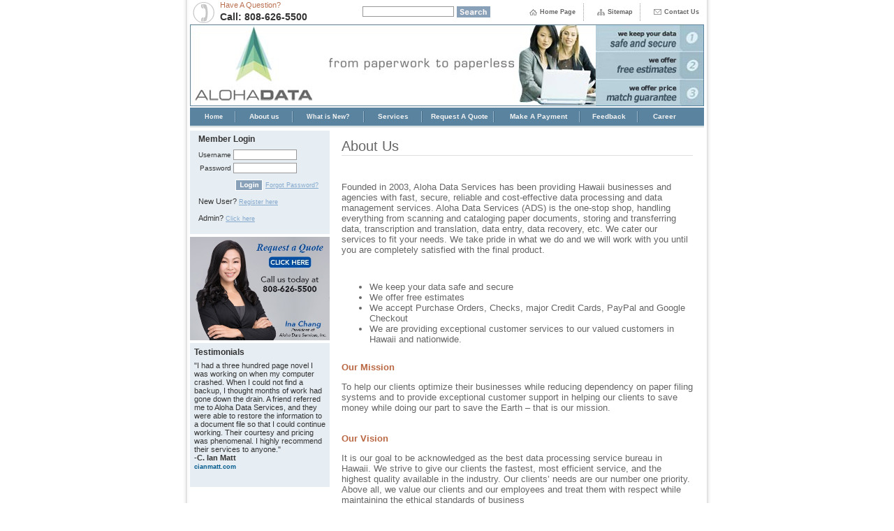

--- FILE ---
content_type: text/html; charset=utf-8
request_url: https://alohadata.com/aboutus.aspx
body_size: 11108
content:

<!DOCTYPE html PUBLIC "-//W3C//DTD XHTML 1.0 Transitional//EN" "http://www.w3.org/TR/xhtml1/DTD/xhtml1-transitional.dtd">
<html xmlns="http://www.w3.org/1999/xhtml">
<head id="ctl00_Head1"><title>
	About Us - Aloha Data Services
</title><meta name="description" content="Founded in 2003, Aloha Data Services has been providing Hawaii businesses and agencies with fast, secure, reliable and cost-effective data processing and data management services." /><meta name="keywords" content="Document management, Archiving Hawaii, Business process management, Content management system, Data Analysis, Data Analysis Hawaii, Data Entry, Data Entry Hawaii,  Data Processing, Data Processing Hawaii, Data proliferation, Database management system, Digital asset management, Document automation, Document imaging, Document Indexing, Document Indexing Hawaii, Document Scanning, Enterprise content management, Enterprise resource planning, Information Lifecycle Management, Information repository, Intelligent document, Key Punching,  online data entry, Records management, Scanning Hawaii, Scanning Service, Secretarial Hawaii,  Transcription Hawaii, typing Hawaii, 10 key data entry" /><meta name="google-site-verification" content="fHsPYatmFZJtFtuZTiypTRUOdhp8cns3hgw3c2gHUaE" /><link href="css/style.css" rel="Stylesheet" type="text/css" /><meta name="geo.placename" content="Honolulu, HI 96813, USA" /><meta name="geo.position" content="21.3136150;-157.8480360" /><meta name="geo.region" content="US-Hawaii" /><meta name="ICBM" content="21.3136150, -157.8480360" />
    <script language="javascript" src="js/validations.js" type="text/javascript"></script>
<script>
  (function(i,s,o,g,r,a,m){i['GoogleAnalyticsObject']=r;i[r]=i[r]||function(){
  (i[r].q=i[r].q||[]).push(arguments)},i[r].l=1*new Date();a=s.createElement(o),
  m=s.getElementsByTagName(o)[0];a.async=1;a.src=g;m.parentNode.insertBefore(a,m)
  })(window,document,'script','//www.google-analytics.com/analytics.js','ga');

  ga('create', 'UA-46725329-1', 'alohadata.com');
  ga('send', 'pageview');

</script>
</head>
<body>
    <form name="aspnetForm" method="post" action="./aboutus.aspx" id="aspnetForm">
<div>
<input type="hidden" name="__EVENTTARGET" id="__EVENTTARGET" value="" />
<input type="hidden" name="__EVENTARGUMENT" id="__EVENTARGUMENT" value="" />
<input type="hidden" name="__VIEWSTATE" id="__VIEWSTATE" value="/[base64]/mUdy6rGWJSB90ZFlUPj0=" />
</div>

<script type="text/javascript">
//<![CDATA[
var theForm = document.forms['aspnetForm'];
if (!theForm) {
    theForm = document.aspnetForm;
}
function __doPostBack(eventTarget, eventArgument) {
    if (!theForm.onsubmit || (theForm.onsubmit() != false)) {
        theForm.__EVENTTARGET.value = eventTarget;
        theForm.__EVENTARGUMENT.value = eventArgument;
        theForm.submit();
    }
}
//]]>
</script>


<div>

	<input type="hidden" name="__VIEWSTATEGENERATOR" id="__VIEWSTATEGENERATOR" value="96F51A67" />
</div>
        <table width="760" border="0" align="center" cellpadding="0" cellspacing="0">
            <tr>
                <td width="12" align="left" valign="top" class="left-shadow">
                    <img src="images/shadow-left.gif" alt="" width="12" height="1" />
                </td>
                <td align="left" valign="top">
                    <table width="100%" border="0" cellspacing="0" cellpadding="0">
                        <tr>
                            <td align="left" valign="top">
                                <!-- #BeginLibraryItem "/Library/top.lbi" -->
                                <table width="100%" border="0" cellspacing="0" cellpadding="0">
                                    <!-- added code -->
                                    <tr>
                                        <td>
                                            <table width="100%" border="0" cellspacing="0" cellpadding="0">
                                                <tr>
                                                    <td valign="bottom" align="left">
                                                        <table width="100%" cellspacing="0" cellpadding="1" border="0" title="Content Management System">
                                                            <tbody>
                                                                <tr>
                                                                    <td valign="top" align="left" width="40px" rowspan="2">
                                                                        <img height="33" width="38" alt="Call Us" src="images/icon-call.gif" />
                                                                    </td>
                                                                    <td valign="middle" align="left" class="lable1">
                                                                        Have A Question?
                                                                    </td>
                                                                </tr>
                                                                <tr>
                                                                    <td valign="top" align="left" class="lable2">
                                                                        Call: 808-626-5500
                                                                    </td>
                                                                </tr>
                                                            </tbody>
                                                        </table>
                                                    </td>
                                                    <td align="right">
                                                        <table width="100%" cellspacing="0" cellpadding="1" border="0" title="Business Process Management">
                                                            <tbody>
                                                                <tr>
                                                                    <td valign="middle" align="center">
                                                                        <table border="0">
                                                                            <tr>
                                                                                <td>
                                                                                    <input name="ctl00$q" type="text" maxlength="512" id="ctl00_q" class="textfield" style="width:125px;" />
                                                                                </td>
                                                                                <td>
                                                                                    <input type="image" name="ctl00$_btnSearch" id="ctl00__btnSearch" src="images/btn-search.gif" style="border-width:0px;" />
                                                                                    <input type="hidden" name="ctl00$cx" id="ctl00_cx" value="005172053900644383568:duysb2mgyvc" />
                                                                                    <input type="hidden" name="ctl00$cof" id="ctl00_cof" value="FORID:9" />
                                                                                </td>
                                                                            </tr>
                                                                        </table>
                                                                    </td>
                                                                    <td valign="middle" align="right">
                                                                        <img height="11" width="15" alt="" src="images/icon-home.gif" />
                                                                    </td>
                                                                    <td width="60" valign="middle" align="left">
                                                                        <a title="Home Page" class="top-links" href="http://www.alohadata.com/Default.aspx">Home
                                                                            Page</a>
                                                                    </td>
                                                                    <td width="1" valign="middle" align="right">
                                                                        <img height="25" width="1" alt="" src="images/dot-line-vert.gif" />
                                                                    </td>
                                                                    <td width="30" valign="middle" align="right">
                                                                        <img height="11" width="15" alt="" src="images/icon-sitemap.gif" />
                                                                    </td>
                                                                    <td width="44" valign="middle" align="left">
                                                                        <a title="Sitemap" class="top-links" href="http://www.alohadata.com/sitemap.aspx">Sitemap</a>
                                                                    </td>
                                                                    <td width="1" valign="middle" align="right">
                                                                        <img height="25" width="1" alt="" src="images/dot-line-vert.gif" />
                                                                    </td>
                                                                    <td width="30" valign="middle" align="right">
                                                                        <img height="10" width="15" alt="" src="images/icon-contact.gif" />
                                                                    </td>
                                                                    <td width="56" valign="middle" align="left">
                                                                        <a title="Contact Us" class="top-links" href="http://www.alohadata.com/contact.aspx">Contact
                                                                            Us</a>
                                                                    </td>
                                                                </tr>
                                                            </tbody>
                                                        </table>
                                                    </td>
                                                </tr>
                                            </table>
                                        </td>
                                    </tr>
                                    <tr>
                                        <td height="118" align="left" valign="top">
                                            <table width="100%" border="0" cellspacing="0" cellpadding="0" title="Document Management">
                                                <tr>
                                                    <td width="190" align="left" valign="top">
                                                        <a href="http://www.alohadata.com/Default.aspx">
                                                            <img src="images/logo-aloha.jpg" alt="Database Management System" width="190" height="117"
                                                                border="0" /></a>
                                                    </td>
                                                    <td valign="top">
                                                        <img src="images/top-banner.jpg" alt="banner" width="391" height="117" border="0" />
                                                    </td>
                                                    <td valign="top" width="155">
                                                        <div>
                                                            <img src="images/middle-img-2.jpg" alt="" border="0" /></div>
                                                    </td>
                                                </tr>
                                            </table>
                                        </td>
                                    </tr>
                                    <tr>
                                        <td align="left" valign="top" class="header-bot-line">
                                            <table width="100%" border="0" cellspacing="0" cellpadding="0">
                                                <tr>
                                                    <td align="left" valign="top">
                                                        <img src="images/spacer.gif" alt="" width="1" height="1" />
                                                    </td>
                                                </tr>
                                                <tr>
                                                    <td height="26" valign="middle" align="left" class="menu-bg-color">
                                                        <!-- menu -->
                                                        <table width="99%" cellspacing="0" cellpadding="0" border="0" align="center">
                                                            <tbody>
                                                                <tr>
                                                                    <td valign="middle" align="center" width="60">
                                                                        <a title="Home" class="menu-link" href="http://www.alohadata.com/Default.aspx">Home</a>
                                                                    </td>
                                                                    <td valign="middle" align="center">
                                                                        <img height="16" width="2" alt="" src="images/menu-spacer.gif"/>
                                                                    </td>
                                                                    <td valign="middle" align="center" width="80">
                                                                        <ul class="drpmenu">
                                                                            <li>
                                                                                <!--[if lte IE 7]><A 
				href="http://www.cssplay.co.uk/menus/drop_definition.aspx#nogo">
				<TABLE>
				<TBODY>
				<TR>
				<TD><![endif]-->
                                                                                <dl class="gallery">
                                                                                    <dt class="five"><a title="About us" class="menu-link" href="http://www.alohadata.com/aboutus.aspx">
                                                                                        About us</a></dt>
                                                                                    <dd>
                                                                                        <a href="http://www.alohadata.com/why-ads.aspx" title="Why Choose Us">Why Choose Us?</a></dd>
                                                                                    <dd>
                                                                                        <a href="http://www.alohadata.com/ads-process.aspx" title="Our Process">Our Process</a></dd></dl>
                                                                                <!--[if lte IE 7]></TD></TR></TBODY></TABLE></A><![endif]-->
                                                                            </li>
                                                                        </ul>
                                                                    </td>
                                                                    <td valign="middle" align="center">
                                                                        <img height="16" width="2" alt="" src="images/menu-spacer.gif"/>
                                                                    </td>
                                                                    <td width="100" valign="middle" align="center">
                                                                        <a title="What is New" class="menu-link" href="http://www.alohadata.com/whatsnew.aspx">What
                                                                            is New?</a>
                                                                    </td>
                                                                    <td valign="middle" align="center">
                                                                        <img height="16" width="2" alt="" src="images/menu-spacer.gif"/>
                                                                    </td>
                                                                    <td valign="middle" align="center" width="80">
                                                                        <ul class="drpmenu">
                                                                            <li>
                                                                                <!--[if lte IE 7]><A 
				href="http://www.cssplay.co.uk/menus/drop_definition.aspx#nogo">
				<TABLE>
				<TBODY>
				<TR>
				<TD><![endif]-->
                                                                                <dl class="gallery">
                                                                                    <dt class="two"><a class="menu-link" href="http://www.alohadata.com/services.aspx" title="Services">
                                                                                        Services</a></dt>
                                                                                    <dd>
                                                                                        <a href="http://www.alohadata.com/serv-dataentry.aspx" title="Data Entry and Processing Services">
                                                                                            Data Entry and Processing Services</a>
                                                                                    </dd>
                                                                                    <dd>
                                                                                        <a href="http://www.alohadata.com/serv-scanning.aspx" title="Scanning and 	Indexing Services">
                                                                                            Scanning and Indexing Services</a></dd>
                                                                                    <dd>
                                                                                        <a href="http://www.alohadata.com/serv-dataanalysis.aspx" title="Data Analysis">Data Analysis</a>
                                                                                    </dd>
                                                                                    <dd>
                                                                                        <a href="http://www.alohadata.com/serv-dataconv.aspx" title="Data Conversion">Data Conversion</a>
                                                                                    </dd>
                                                                                    <dd>
                                                                                        <a href="http://www.alohadata.com/serv-transcription.aspx" title="Transcription">Transcription</a>
                                                                                    </dd>
                                                                                    <dd>
                                                                                        <a href="http://www.alohadata.com/serv-translation.aspx" title="Translation">Translation</a>
                                                                                    </dd>
                                                                                    <dd>
                                                                                        <a href="http://www.alohadata.com/serv-datarecover.aspx" title="Data Recovery 
				Services">Data Recovery Services</a></dd>
                                                                                    <dd>
                                                                                        <a href="http://www.alohadata.com/serv-other.aspx" title="Other Services">Other Services</a></dd>
                                                                                </dl>
                                                                                <!--[if lte IE 7]></TD></TR></TBODY></TABLE></A><![endif]-->
                                                                            </li>
                                                                        </ul>
                                                                    </td>
                                                                    <td valign="middle" align="center">
                                                                        <img height="16" width="2" alt="" src="images/menu-spacer.gif"/>
                                                                    </td>
                                                                    <td valign="middle" align="left" width="100">
                                                                        <ul class="drpmenu">
                                                                            <li>
                                                                                <!--[if lte IE 7]><A 
				href="http://www.cssplay.co.uk/menus/drop_definition.aspx#nogo">
				<TABLE>
				<TBODY>
				<TR>
				<TD><![endif]-->
                                                                                <dl class="gallery">
                                                                                    <dt class="three"><a title="Request A Quote" class="menu-link" href="http://www.alohadata.com/OtherServices.aspx">
                                                                                        Request A Quote</a></dt>
                                                                                    <dd>
                                                                                        <a href="http://www.alohadata.com/DataEntryProcessingServices.aspx" title="Data Entry &amp; Processing">
                                                                                            Data Entry &amp; Processing Services</a></dd>
                                                                                    <dd>
                                                                                        <a href="http://www.alohadata.com/ScanningIndexingServices.aspx" title="Scanning &amp; Indexing Services">
                                                                                            Scanning &amp; Indexing Services</a></dd>
                                                                                    <dd>
                                                                                        <a href="http://www.alohadata.com/DataAnalysisServices.aspx" title="Data Analysis">Data
                                                                                            Analysis</a></dd>
                                                                                    <dd>
                                                                                        <a href="http://www.alohadata.com/DataConversionServices.aspx" title="Data Conversion">Data
                                                                                            Conversion</a></dd>
                                                                                    <dd>
                                                                                        <a href="http://www.alohadata.com/TranscriptionServices.aspx" title="Transcription">Transcription</a></dd>
                                                                                    <dd>
                                                                                        <a href="http://www.alohadata.com/TranslationServices.aspx" title="Translation">Translation</a></dd>
                                                                                    <dd>
                                                                                        <a href="http://www.alohadata.com/DataRecoveryService.aspx" title="Data Recovery Services">
                                                                                            Data Recovery Services</a></dd>
                                                                                    <dd>
                                                                                        <a href="http://www.alohadata.com/OtherServices.aspx" title="Other Services">Other Services</a></dd>
                                                                                </dl>
                                                                                <!--[if lte IE 7]></TD></TR></TBODY></TABLE></A><![endif]-->
                                                                            </li>
                                                                        </ul>
                                                                    </td>
                                                                    <td valign="middle" align="center">
                                                                        <img height="16" width="2" alt="" src="images/menu-spacer.gif"/>
                                                                    </td>
                                                                    <td width="120" valign="middle" align="center">
                                                                        <ul class="drpmenu">
                                                                            <li>
                                                                                <!--[if lte IE 7]><A 
				href="http://www.cssplay.co.uk/menus/drop_definition.aspx#nogo">
				<TABLE>
				<TBODY>
				<TR>
				<TD><![endif]-->
                                                                                <dl class="gallery">
                                                                                    <dt class="six"><a title="Make A Payment" class="menu-link" href="https://www.alohadata.com/payment.aspx">
                                                                                        Make A Payment</a></dt>
                                                                                    <dd>
                                                                                        <a href="https://www.alohadata.com/paymentcreditcard.aspx" title="Credit Card">Credit Card</a></dd>
                                                                                    <dd>
                                                                                        <a href="https://www.alohadata.com/paymentcheck.aspx" title="Check">Check</a></dd>
                                                                                    <dd>
                                                                                        <a href="https://www.alohadata.com/paymentgoogle.aspx" title="Google Checkout">Google Checkout</a></dd>
                                                                                    <dd>
                                                                                        <a href="https://www.alohadata.com/paymentpaypal.aspx" title="PayPal">PayPal</a></dd>
                                                                                    <dd>
                                                                                        <a href="https://www.alohadata.com/paymentwire.aspx" title="Wire Transfer">Wire Transfer</a></dd></dl>
                                                                                <!--[if lte IE 7]></TD></TR></TBODY></TABLE></A><![endif]-->
                                                                            </li>
                                                                        </ul>
                                                                    </td>
                                                                    <td valign="middle" align="center">
                                                                        <img height="16" width="2" alt="" src="images/menu-spacer.gif"/>
                                                                    </td>
                                                                    <td width="80" valign="middle" align="center">
                                                                        <ul class="drpmenu">
                                                                            <li>
                                                                                <!--[if lte IE 7]><A 
				href="http://www.cssplay.co.uk/menus/drop_definition.aspx#nogo">
				<TABLE>
				<TBODY>
				<TR>
				<TD><![endif]-->
                                                                                <dl class="gallery">
                                                                                    <dt class="seven"><a title="Feedback" class="menu-link" href="http://www.alohadata.com/Feedback.aspx">
                                                                                        Feedback</a></dt>
                                                                                    <dd>
                                                                                        <a href="http://www.alohadata.com/Feedback.aspx" title="Submit Online">Submit Online</a></dd>
                                                                                    <dd>
                                                                                        <a href="http://www.alohadata.com/email.aspx" title="Email">Email</a></dd>
                                                                                    <dd>
                                                                                        <a href="http://www.alohadata.com/mail.aspx" title="Mail">Mail</a></dd></dl>
                                                                                <!--[if lte IE 7]></TD></TR></TBODY></TABLE></A><![endif]-->
                                                                            </li>
                                                                        </ul>
                                                                    </td>
                                                                    <td valign="middle" align="center">
                                                                        <img height="16" width="2" alt="" src="images/menu-spacer.gif"/>
                                                                    </td>
                                                                    <td valign="middle" align="center">
                                                                        <ul class="drpmenu">
                                                                            <li>
                                                                                <!--[if lte IE 7]><A 
				href="http://www.cssplay.co.uk/menus/drop_definition.aspx#nogo">
				<TABLE>
				<TBODY>
				<TR>
				<TD><![endif]-->
                                                                                <dl class="gallery">
                                                                                    <dt class="eight"><a title="Career" class="menu-link" href="http://www.alohadata.com/career.aspx">
                                                                                        Career</a></dt>
                                                                                    <dd>
                                                                                        <a href="http://www.alohadata.com/submitapplication.aspx" title="Submit Application Online">
                                                                                            Submit Application Online</a></dd>
                                                                                    <dd>
                                                                                        <a href="http://www.alohadata.com/emailresume.aspx" title="Email a Resume">Email a Resume</a></dd>
                                                                                    <dd>
                                                                                        <a href="http://www.alohadata.com/mailresume.aspx" title="Mail a Resume">Mail a Resume</a></dd></dl>
                                                                                <!--[if lte IE 7]></TD></TR></TBODY></TABLE></A><![endif]-->
                                                                            </li>
                                                                        </ul>
                                                                    </td>
                                                                </tr>
                                                            </tbody>
                                                        </table>
                                                        <!-- menu end -->
                                                    </td>
                                                </tr>
                                            </table>
                                        </td>
                                    </tr>
                                    <tr>
                                        <td align="left" valign="top" class="header-bot-line">
                                            <img src="images/header-line.gif" alt="" width="1" height="6" />
                                        </td>
                                    </tr>
                                </table>
                                <!-- #EndLibraryItem -->
                            </td>
                        </tr>
                        <tr>
                            <td align="left" valign="top">
                                <table width="100%" border="0" cellspacing="0" cellpadding="0">
                                    <tr>
                                        <td width="179" align="left" valign="top">
                                            <!-- #BeginLibraryItem "/Library/left.lbi" -->
                                               <table width="100%" border="0" cellspacing="0" cellpadding="0" style="margin-top:1px;">
                                         
                                                <tr>
                                                    <td align="left" valign="top" class="login-bg">
                                                       
                                             <div>  
                                                 </div>
                                                        <div id="ctl00_divlogin">
                                                   
                                                          
<script src="Scripts/validations.js" type="text/javascript"></script>
<script language="javascript" type="text/javascript">
    //Function to disable Cntrl key/right click
    function DisableControlKey(e) {
        // Message to display
        var message = "Cntrl key/ Right Click Option disabled";
        // Condition to check mouse right click / Ctrl key press
        if (e.keyCode == 17 || e.button == 2) {
            alert(message);
            return false;
        }
    }
           

</script>
<script language="javascript" type="text/javascript">


    function checkenter(event) {
        if (event.keyCode == 13) {
            document.getElementById("userlogin_btnlogin").focus();
        }
    }
</script>
<link href="../css/style.css" rel="stylesheet" type="text/css" />
<span id="ctl00_userlogin_lblmsg" style="color:Red;"></span>
<table width="0" border="0" cellspacing="0" cellpadding="0" style="margin: 0px 0 0 12px; padding:0 0 7px 0;">
    <tr>
        <td height="25" colspan="2">
            <span id="ctl00_userlogin_lbllogin" class="title1">Member Login</span>
        </td>
    </tr>
    <tr>
        <td valign="middle" align="right" class="lable3" style="padding-right:0px;">
            Username
        </td>
        <td style="padding: 2px 3px" align="left">
            <input name="ctl00$userlogin$txtusername" type="text" maxlength="50" id="ctl00_userlogin_txtusername" tabindex="1" class="textfield" onkeydown="checkenter(event);" oncopy="return false" oncut="return false" onpaste="return false" onkeyup="return BlockSpace(event,this);" style="width:85px;" />
        </td>
    </tr>
    <tr>
        <td class="lable3" valign="middle" align="right" style="padding-right:1
            px;">
            Password
        </td>
        <td style="padding: 2px 3px" align="left">
            <input name="ctl00$userlogin$txtpassword" type="password" maxlength="20" id="ctl00_userlogin_txtpassword" tabindex="2" class="textfield" onkeydown="checkenter(event);" oncopy="return false" oncut="return false" onpaste="return false" onkeyup="return BlockSpace(event,this);" style="width:85px;" />
        </td>
    </tr>
    <tr>
        <td colspan="3">
            <div id="ctl00_userlogin_divcaptha" style="display:none;">
            <table>
	    <tr><td colspan="2" class="lable3">  Enter the code in the box below:</td></tr>
	    <tr><td class="lable3"  valign="middle" align="right">Image&nbsp;Code</td>
            <td style="padding: 2px 0px;" align="left">
	    <input name="ctl00$userlogin$Hidden1" type="hidden" id="ctl00_userlogin_Hidden1" value="0" />
	    
                <input name="ctl00$userlogin$txtimgcode" type="text" maxlength="10" id="ctl00_userlogin_txtimgcode" class="textfield" onkeyup="checkspace(this);" style="width:85px;" />
                </td>
                </tr>
                <tr><td></td><td><img id="ctl00_userlogin_Image1" src="CImage.aspx" style="width:125px;border-width:0px;" /></td></tr>
                </table> 
            </div>
        </td>
    </tr>
    <tr>
        <td>
            <input name="ctl00$userlogin$hdn" type="hidden" id="ctl00_userlogin_hdn" />
            &nbsp;
        </td>
        <td style="padding: 4px 3px; #padding: 0  0 20px 0" align="left">
            <table>
                <tr>
                    <td>
                        <a onclick="return ValidateLogin();" id="ctl00_userlogin_btnlogin" tabindex="3" UseSubmitBehavior="true" title="Login" alt="Login" href="javascript:__doPostBack(&#39;ctl00$userlogin$btnlogin&#39;,&#39;&#39;)"><img src='images/btn-login.gif' /></a>
                    </td>
                    <td>
                        <a id="ctl00_userlogin_forgotpwd" class="more" href="javascript:__doPostBack(&#39;ctl00$userlogin$forgotpwd&#39;,&#39;&#39;)">Forgot&nbsp;Password?</a>
                    </td>
                </tr>
            </table>
        </td>
    </tr>
    <tr>
        <td style="padding: 2px 0 10px;" colspan="2">
            <div class="forgot">
                New&nbsp;User? <a href="Registration.aspx" class="more" title="registration" tabindex="4">
                    Register&nbsp;here</a>
            </div>
        </td>
    </tr>
    <tr>
        <td style="padding: 2px 0 10px;" colspan="2">
            <div id="ctl00_userlogin_divadmin" class="forgot">
                Admin?
                <a onclick="return validatetext();" id="ctl00_userlogin_lnkbtn" tabindex="5" class="more" href="javascript:__doPostBack(&#39;ctl00$userlogin$lnkbtn&#39;,&#39;&#39;)">Click here</a>
            </div>
            <div id="ctl00_userlogin_divuser1" class="forgot" style="display: none;">
                Member?
                <a onclick="return validatetextmem();" id="ctl00_userlogin_lnkmember" tabindex="6" class="more" href="javascript:__doPostBack(&#39;ctl00$userlogin$lnkmember&#39;,&#39;&#39;)">Click here</a>
            </div>
        </td>
    </tr>
  
</table>

                                                          </div>
                                                            
                                                            
                                                    </td>
                                                </tr>
                                                <tr>
                                                    <td align="left" valign="top">
                                                        <img src="images/spacer.gif" alt="" width="1" height="4" />
                                                    </td>
                                                </tr>
                                                <tr>
                                                    <td align="left" valign="top">
                                                        <a href="http://www.alohadata.com/DataEntryProcessingServices.aspx">
                                                            <img height="148" border="0" width="200" alt="Request A Quote" src="images/request-a-quote.jpg"/></a>
                                                    </td>
                                                </tr>
                                                <tr>
                                                    <td align="left" valign="top">
                                                        <img src="images/spacer.gif" alt="" width="1" height="4" />
                                                    </td>
                                                </tr>
                                                <tr>
                                                    <td align="left" valign="top">
                                                        
	<table width="100%" border="0" cellpadding="0" cellspacing="6" class="testimonials-bg">
        <tr>
            <td class="title1">
                Testimonials
            </td>
        </tr>
        <tr>
            <td class="small-text">
                "I had a three hundred page novel I was working on when my computer crashed. When
                I could not find a backup, I thought months of work had gone down the drain. A friend
                referred me to Aloha Data Services, and they were able to restore the information
                to a document file so that I could continue working. Their courtesy and pricing
                was phenomenal. I highly recommend their services to anyone."<br />
                <strong>-C. Ian Matt<br />
                </strong><a href="#" target="_blank">c</a><a href="#"><span style="">ianmatt.com</span></a><strong><br />
                </strong>
            </td>
        </tr>
        <tr>
            <td class="small-text">
                &nbsp;
            </td>
        </tr>
    </table>

                                                    </td>
                                                </tr>
                                            </table>
                                            <!-- #EndLibraryItem -->
                                        </td>
                                        <td align="left" valign="top">
                                            
	<table width="94%" border="0" align="center" cellpadding="0" cellspacing="0">
        <tr>
            <td align="left" valign="top">
                &nbsp;
            </td>
        </tr>
        <tr>
            <td align="left" valign="top" class="page-heading">
                About Us
            </td>
        </tr>
        <tr>
            <td align="left" valign="top" class="gray-line">
                <img src="images/spacer.gif" alt="" width="1" height="1" />
            </td>
        </tr>
        <tr>
            <td align="left" valign="top">
                &nbsp;
            </td>
        </tr>
        <tr>
            <td align="left" valign="top">
                &nbsp;
            </td>
        </tr>
        <tr>
            <td align="left" valign="top" class="normal-text">
                <p>Founded in 2003, Aloha Data Services has been providing 
				Hawaii businesses and agencies with fast, secure, reliable and 
				cost-effective data processing and data management services.<span>
				</span>Aloha Data Services (ADS) is the one-stop shop, handling 
				everything from scanning and cataloging paper documents, storing 
				and transferring data, transcription and translation, data 
				entry, data recovery, etc. We cater our services to fit your 
				needs. We take pride in what we do and we will work with you 
				until you are completely satisfied with the final product.<span><ins cite="mailto:ADS%207" datetime="2011-02-21T19:30"> <o:p></o:p>
				</ins></span></p>
            </td>
        </tr>
        <tr>
            <td align="left" valign="top">
                &nbsp;
            </td>
        </tr>
        <tr>
            <td align="left" valign="top" class="normal-text">
                <ul type="disc">
                    <li>We keep your data safe and secure</li>
                    <li>We offer free estimates</li>
                    <li>We accept Purchase Orders, Checks, major Credit Cards, 
					PayPal and Google Checkout</li>
                    <li>We are providing exceptional customer services to our
                        valued customers in Hawaii and nationwide.</li>
                </ul>
            </td>
        </tr>
        <tr>
            <td align="left" valign="top">
                &nbsp;
            </td>
        </tr>
        <tr>
            <td align="left" valign="top" class="title2">
                Our Mission
            </td>
        </tr>
        <tr>
            <td align="left" valign="top" class="normal-text">
                <p>To help our clients optimize their businesses while reducing 
				dependency on paper filing systems and to provide exceptional 
				customer support in helping our clients to save money while 
				doing our part to save the Earth – that is our mission.&nbsp;
				</p>
            </td>
        </tr>
        <tr>
            <td align="left" valign="top" style="height: 16px">
                &nbsp;
            </td>
        </tr>
        <tr>
            <td align="left" valign="top" class="title2">
                Our Vision
            </td>
        </tr>
        <tr>
            <td align="left" valign="top" class="normal-text" style="height: 67px">
                <p>
                    It is our goal to be acknowledged as the best data 
					processing service bureau in Hawaii. We strive to give our 
					clients the fastest, most efficient service, and the highest 
					quality available in the industry. Our clients’ needs are 
					our number one priority. Above all, we value our clients and 
					our employees and treat them with respect while maintaining 
					the ethical standards of business </p>
            </td>
        </tr>
        <tr>
            <td align="left" valign="top" class="title2">
                &nbsp;</td>
        </tr>
        <tr>
            <td align="left" valign="top" class="title2">
                Code of Ethics
            </td>
        </tr>
        <tr>
            <td align="left" valign="top" class="normal-text">
                    <ul type="disc">
                        <li>Always maintain the highest unassailable integrity. Do not engage in any activity
                            that might be considered marginal. </li>
                        <li>Give the client and their work 100% effort and attention at all times.</li>
                        <li>Fairly charge the client for work performed. If there is ever any question, resolve
                            it in favor of the client. </li>
                        <li>Always work for the client's best interest (without violating the Code of Ethics).
                        </li>
                    </ul>
				<p>&nbsp;</p>
            </td>
        </tr>
        <tr>
            <td align="left" valign="top" class="title2">
                Our Guarantee
            </td>
        </tr>
        <tr>
            <td align="left" valign="top" style="font-size: 13px; font-family: Tahoma; color: #666666">
                ADS guarantees to perform all services with the highest quality possible. If the
                            quality should for any reason be below the acceptable level of our client, ADS will
                            do whatever possible to correct the problem to our client's complete satisfaction
                            at no additional cost to the client.</td>
        </tr>
        <tr>
            <td align="left" valign="top">
                &nbsp;</td>
        </tr>
    </table>

                                        </td>
                                    </tr>
                                    <tr>
                                        <td align="left" valign="top">
                                            &nbsp;
                                        </td>
                                        <td align="left" valign="top">
                                            &nbsp;
                                        </td>
                                    </tr>
                                </table>
                            </td>
                        </tr>
                        <tr>
                            <td align="left" valign="top">
                                <!-- #BeginLibraryItem "/Library/footer.lbi" -->
                                <table width="100%" border="0" cellspacing="0" cellpadding="0">
                                    <tr>
                                        <td align="left" valign="top" class="footer-line">
                                            <img src="images/footer-line.gif" alt="" width="1" height="11" />
                                        </td>
                                    </tr>
                                    <tr>
                                        <td height="24" align="center" valign="bottom">
                                            <a href="http://www.alohadata.com/" class="footer-link" title="Home">Home</a><span class="footer-pipe">|</span><a
                                                href="http://www.alohadata.com/aboutus.aspx" class="footer-link" title="About Us">About
                                                Us</a><span class="footer-pipe">|</span><a href="http://www.alohadata.com/services.aspx"
                                                    class="footer-link" title="Services">Services</a><span class="footer-pipe">|</span><a
                                                        href="http://www.alohadata.com/why-ads.aspx" class="footer-link" title="Why choose Us?">Why
                                                        choose Us?</a><span class="footer-pipe">|</span><a href="http://www.alohadata.com/ads-process.aspx"
                                                            class="footer-link" title="Our Process">Our Process</a><span class="footer-pipe">|</span><a
                                                                href="http://www.alohadata.com/pricing.aspx" class="footer-link" title="Pricing">Pricing</a><span
                                                                    class="footer-pipe">|</span><a href="http://www.alohadata.com/req-quote.aspx" class="footer-link"
                                                                        title="Request A Quote">Request A Quote</a><span class="footer-pipe">|</span><a href="http://www.alohadata.com/whatsnew.aspx"
                                                                            class="footer-link" title="What is New">What is New?</a><span class="footer-pipe">|</span><a
                                                                                href="http://www.alohadata.com/Feedback.aspx" class="footer-link" title="Testimonials">Feedback</a><span
                                                                                    class="footer-pipe">|</span><a href="http://www.alohadata.com/career.aspx" class="footer-link"
                                                                                        title="Career">Career</a><span class="footer-pipe">|</span><a href="http://www.alohadata.com/contact.aspx"
                                                                                            class="footer-link" title="Contact Us">Contact Us</a><span class="footer-pipe">|</span><a href="https://plus.google.com/117758075564884391526/" class="footer-link" title="Google Map">Google Map</a>
                                        </td>
                                    </tr>
                                    <tr>
                                        <td align="center" valign="middle">
                                            <h2 class="footer_h2">
                                                Business Process Management | Data Entry Hawaii | Data Analysis | Information Repository
                                                | Document Scanning &amp; Indexing | Transcription &nbsp; Secretarial Services</h2>
                                        </td>
                                    </tr>
                                    <tr>
                                        <td height="40" align="center" valign="middle" class="footertext">
                                            Copyright Â© 2003-2018 by Aloha Data Services, Inc. All rights reserved.
                                        </td>
                                    </tr>
                                </table>
                                <!-- #EndLibraryItem -->
                            </td>
                        </tr>
                    </table>
                </td>
                <td width="12" align="left" valign="top" class="right-shadow">
                    <img src="images/shadow-right.gif" alt="" width="12" height="1" />
                </td>
            </tr>
        </table>
    </form>
</body></html>


--- FILE ---
content_type: text/css
request_url: https://alohadata.com/css/style.css
body_size: 8010
content:
body {
	margin-left: 0px;
	margin-top: 0px;
	margin-right: 0px;
	margin-bottom: 0px;
}

img{border:0;}

h3{
font:bold 13px/16px Arial, Helvetica, sans-serif;
color:#111;
padding:0 0 5px 0;
margin:0;
}
h5{
font:bold 13px/16px Arial, Helvetica, sans-serif;
color:#111;
padding:0;
margin:0;
}

form{margin:0;
padding:0;}

td {
	font-family: Arial, Helvetica, sans-serif;
	font-size: 11px;
	color: #333333;
}
a {
	font-family: Arial, Helvetica, sans-serif;
	font-size: 10px;
	color: #666666;
	text-decoration: underline;
	outline:none;
	font-weight: bold;
}
a:link{color:#666666; text-decoration:underline;}
a:visited{color:#666666; text-decoration:underline;}
a:hover{color:#666666; text-decoration:none;}
a:active{color:#666666; text-decoration:underline;}

.btnbg{background-image: url(../images/btnbg.gif); background-repeat: repeat-x; cursor:pointer; color:#ffffff; font-weight:bold; height:16px; width:100px; align="center"}
.topbg {
	background-image: url(../images/topbg.gif);
	background-repeat: repeat-x;
}
.left-shadow {
	background-image: url(../images/shadow-left.gif);
	background-repeat: repeat-y;
}
.right-shadow {
	background-image: url(../images/shadow-right.gif);
	background-repeat: repeat-y;
}
.menu-bg-color {
	background-color: #59839F;
}



.textfield {
	font-family: Tahoma, Arial, Helvetica, sans-serif;
	font-size: 10px;
	color: #333333;
	background-color: #FFFFFF;
	border: 1px solid #999999;
	resize:none;
}
.top-links {
	font-family: Arial, Helvetica, sans-serif;
	font-size: 10px;
	color: #333333;
	text-decoration: none;
	font-weight: bold;
}
.red {
	font-family: Verdana, Arial, Helvetica, sans-serif;
	font-size: 10px;
	color: #CC3300;
	font-weight:bold;
}
.manred {
	font-family: Verdana, Arial, Helvetica, sans-serif;
	font-size: 10px;
	color: #CC3300;
		font-weight:bold;
}

a.top-links:link{color:#666666; text-decoration:none;}
a.top-links:visited{color:#666666; text-decoration:none;}
a.top-links:hover{color:#EA8143; text-decoration:none;}
a.top-links:active{color:#EA8143; text-decoration:none;}

.page-heading {
	font-family: Arial, Helvetica, sans-serif;
	font-size: 20px;
	color: #666666;
}
.page-headingCal {
	font-family: Arial, Helvetica, sans-serif;
	font-size: 15px;
	color: #666666;
}

.heading {
	font-family: Arial, Helvetica, sans-serif;
	font-size: 16px;
	color: #666666;
}
.menu-link {
	font-family: Arial, Helvetica, sans-serif;
	font-size: 10px;
	font-weight: bold;
	color: #F3F3F3;
	text-decoration: none;
}
.small-text {
	font-family: Tahoma, Arial, Helvetica, sans-serif;
	font-size: 11px;
	color: #333333;
}

a.menu-link:link{color:#F3F3F3; text-decoration:none;}
a.menu-link:visited{color:#F3F3F3; text-decoration:none;}
a.menu-link:hover{color:#000000; text-decoration:none;}
a.menu-link:active{color:#F3F3F3; text-decoration:none;}



.menu-bg {
	background-color: #333333;
}
.footer-pipe {
	font-family: Arial, Helvetica, sans-serif;
	font-size: 10px;
	font-weight: bold;
	color: #999999;
	padding-top: 0px;
	padding-right: 5px;
	padding-bottom: 0px;
	padding-left: 5px;
}
.header-bot-line {
	background-image: url(../images/header-line.gif);
	background-repeat: repeat-x;
}


.lable1 {
	font-family: Tahoma, Arial, Helvetica, sans-serif;
	font-size: 11px;
	color: #BA7252;
}

.lable2 {
	font-family: Arial, Helvetica, sans-serif;
	font-size: 14px;
	color: #333333;
	font-weight: bold;
}

.lable3 {
	font-family: Arial, Helvetica, sans-serif;
	font-size: 10px;
	color: #333333;
	
}
.lable4 {
	font-family: Tahoma, Arial, Helvetica, sans-serif;
	font-size: 11px;
	color: #666666;
}
.login-bg {
	background-color: #E7EEF3;
}

.testimonials-bg {
	background-color: #E7EEF3;
}




.link1 {
	font-family: Tahoma, Arial, Helvetica, sans-serif;
	font-size: 11px;
	color: #6AA0D4;
	text-decoration: underline;
}
a.link1:link{color:#6AA0D4; text-decoration:underline;}
a.link1:visited{color:#6AA0D4; text-decoration:underline;}
a.link1:hover{color:#666666; text-decoration:none;}
a.link1:active{color:#6AA0D4; text-decoration:none;}
.footer-line {
	background-image: url(../images/footer-line.gif);
	background-repeat: repeat-x;
}





.footertext {
	font-family: Arial, Helvetica, sans-serif;
	font-size: 10px;
	color: #999999;
}



.footer-link {
	font-family: Arial, Helvetica, sans-serif;
	font-size: 10px;
	color: #333333;
	text-decoration: none;
	font-weight: bold;
}
a.footer-link:link{color:#333333; text-decoration:none;}
a.footer-link:visited{color:#333333; text-decoration:none;}
a.footer-link:hover{color:#EA8143; text-decoration:none;}
a.footer-link:active{color:#EA8143; text-decoration:none;}

.more {
	font-family: Tahoma, Arial, Helvetica, sans-serif;
	font-size: 11px;
	color: #85A9CD;
	text-decoration: underline;
	font-weight: normal!important;
}
a.more:link{color:#85A9CD; text-decoration:underline;font-weight: normal!important;}
a.more:visited{color:#85A9CD; text-decoration:underline;}
a.more:hover{color:#333333; text-decoration:none;}
a.more:active{color:#85A9CD; text-decoration:underline;}

.services-link {
	font-family: Tahoma, Arial, Helvetica, sans-serif;
	font-size: 11px;
	color: #85A9CD;
	text-decoration: underline;
}
a.services-link:link{color:#85A9CD; text-decoration:underline;}
a.services-link:visited{color:#85A9CD; text-decoration:underline;}
a.services-link:hover{color:#333333; text-decoration:none;}
a.services-link:active{color:#85A9CD; text-decoration:underline;}

.title1 {
	font-family: Arial, Helvetica, sans-serif;
	font-size: 12px;
	font-weight: bold;
	color: #333333;
}
.img-border {
	border: 1px solid #CCCCCC;
}



.title2 {
	font-family: Tahoma, Arial, Helvetica, sans-serif;
	font-size: 13px;
	font-weight: bold;
	color: #BA6844;
}
.title3 {
	font-family: Tahoma, Arial, Helvetica, sans-serif;
	font-size: 12px;
	font-weight: bold;
	color: #59839F;
}


.table-border-bg {
	background-color: #E4E4E4;
}

.normal-text {
	font-family: Tahoma, Arial, Verdana;
	font-size: 13px;
	color: #666666;
}



.gray-line {
	border-bottom:1px solid #DFDFDF;
	
}



/*FOR MENU--------------------------------------------------------------*/

.drpmenu {
	PADDING-RIGHT: 0px; PADDING-LEFT: 0px; PADDING-BOTTOM: 0px; MARGIN: 0px; PADDING-TOP: 0px; LIST-STYLE-TYPE: none
}
.drpmenu LI {
	PADDING-RIGHT: 0px; PADDING-LEFT: 0px; Z-INDEX: 100; FLOAT: left; PADDING-BOTTOM: 0px; MARGIN: 0px; WIDTH: 60px; PADDING-TOP: 0px; POSITION: relative; HEIGHT: 20px
}
.drpmenu LI DL {
	LEFT: 0px; POSITION: absolute; TOP: -1px
}
.drpmenu LI A {
	TEXT-DECORATION: none;
	font-family:Arial, Helvetica, sans-serif;
	font-size:10px;
}
.drpmenu LI A:visited {
	TEXT-DECORATION: none
}
.drpmenu LI DD {
	DISPLAY: none
}
.drpmenu LI:hover {
	BORDER-TOP-WIDTH: 0px; BORDER-LEFT-WIDTH: 0px; BORDER-BOTTOM-WIDTH: 0px; BORDER-RIGHT-WIDTH: 0px
}
.drpmenu LI A:hover {
	BORDER-TOP-WIDTH: 0px; BORDER-LEFT-WIDTH: 0px; BORDER-BOTTOM-WIDTH: 0px; BORDER-RIGHT-WIDTH: 0px
}
.drpmenu LI:hover DD {
	DISPLAY: block
}
.drpmenu LI A:hover DD {
	DISPLAY: block
}
.drpmenu LI:hover DL {
	PADDING-BOTTOM: 20px
}
.drpmenu LI A:hover DL {
	PADDING-BOTTOM: 20px
}
.drpmenu TABLE {
	PADDING-RIGHT: 0px; PADDING-LEFT: 0px; FONT-SIZE: 1em; PADDING-BOTTOM: 0px; MARGIN: 0px; PADDING-TOP: 0px; BORDER-COLLAPSE: collapse
}
.drpmenu DL {
	PADDING-RIGHT: 0px; PADDING-LEFT: 0px; PADDING-BOTTOM: 0px; MARGIN: 0px; WIDTH: 93px; CURSOR: pointer; PADDING-TOP: 0px;  TEXT-ALIGN: center
}
.drpmenu DT {
	PADDING-RIGHT: 3px; PADDING-LEFT: 3px; FONT-SIZE: 2em; PADDING-BOTTOM: 0px; MARGIN: 0px; WIDTH: 70px; COLOR: #fff; PADDING-TOP: 5px; BORDER-BOTTOM: #444 0px solid
}
.drpmenu .two {
	COLOR: #ffffff; FONT-FAMILY: Arial, Helvetica, sans-serif; FONT-SIZE: 10px;  TEXT-DECORATION: none; width:75px; height:18px;
}
.drpmenu .three {
	COLOR: #ffffff; FONT-FAMILY: Arial, Helvetica, sans-serif; FONT-SIZE: 10px;  TEXT-DECORATION: none; width:100px; height:18px;
}

/* added classes */
.drpmenu .five {
	COLOR: #ffffff; FONT-FAMILY: Arial, Helvetica, sans-serif; FONT-SIZE: 10px;  TEXT-DECORATION: none; width:75px; height:18px;
}
.drpmenu .six {
	COLOR: #ffffff; FONT-FAMILY: Arial, Helvetica, sans-serif; FONT-SIZE: 10px;  TEXT-DECORATION: none; width:120px; height:18px;
}
.drpmenu .seven {
	COLOR: #ffffff; FONT-FAMILY: Arial, Helvetica, sans-serif; FONT-SIZE: 10px;  TEXT-DECORATION: none; width:75px; height:18px;
}
.drpmenu .eight {
	COLOR: #ffffff; FONT-FAMILY: Arial, Helvetica, sans-serif; FONT-SIZE: 10px;  TEXT-DECORATION: none; width:55px; height:18px; padding-left:10px;
}
/* added classes complete */
.drpmenu DD {
	PADDING-RIGHT: 0px; PADDING-LEFT: 0px; FONT-SIZE: 15px; BACKGROUND: #47a; PADDING-BOTTOM: 0px; MARGIN: 0px; COLOR: #fff; PADDING-TOP: 0px; TEXT-ALIGN: left; WIDTH: 172px;
}
.drpmenu DD.last {
	BORDER-BOTTOM: #444 1px solid
}
.gallery DT A {
	DISPLAY: block; COLOR: #fff
}
.gallery DT A:visited {
	DISPLAY: block; COLOR: #fff
}
.gallery DD A {
	PADDING-RIGHT: 5px; DISPLAY: block; font-weight:normal; PADDING-LEFT: 10px; FONT-SIZE: 10px; BACKGROUND: #59839F no-repeat 10px 10px; PADDING-BOTTOM: 4px; WIDTH: 172px; COLOR: #fff; PADDING-TOP: 4px; FONT-FAMILY: Verdana, Arial, Helvetica, sans-serif; TEXT-DECORATION: none
}
.gallery DD A:visited {
	PADDING-RIGHT: 5px; DISPLAY: block; PADDING-LEFT: 10px; BACKGROUND: #59839F no-repeat 10px 10px; PADDING-BOTTOM: 4px; WIDTH: 172px; COLOR: #fff; PADDING-TOP: 4px; TEXT-DECORATION: none
}
.gallery DD A:hover {
	BACKGROUND: #d3eaf5 no-repeat 11px 10px; WIDTH: 172px; COLOR: #000000
}
.footer_h2 {
	font-family: Arial, Helvetica, sans-serif;
	font-size: 10px;
	color: #333333;
	text-decoration: none;
	font-weight: bold;
	padding-top:5px;	
}





/*FOR MENU UL--------------------------------------------------------------*/

.drpmenu1 {
	PADDING-RIGHT: 0px; PADDING-LEFT: 0px; PADDING-BOTTOM: 0px; MARGIN: 0px; PADDING-TOP: 0px; LIST-STYLE-TYPE: none
}
.drpmenu1 LI {
	PADDING-RIGHT: 0px; PADDING-LEFT: 0px; Z-INDEX: 100; FLOAT: left; PADDING-BOTTOM: 0px; MARGIN: 0px; WIDTH: 60px; PADDING-TOP: 0px; POSITION: relative; HEIGHT: 20px
}
.drpmenu1 LI DL {
	LEFT: 0px; POSITION: absolute; TOP: -1px
}
.drpmenu1 LI A {
	TEXT-DECORATION: none;
	font-family:Arial, Helvetica, sans-serif;
	font-size:10px;
}
.drpmenu1 LI A:visited {
	TEXT-DECORATION: none
}
.drpmenu1 LI DD {
	DISPLAY: none
}
.drpmenu1 LI:hover {
	BORDER-TOP-WIDTH: 0px; BORDER-LEFT-WIDTH: 0px; BORDER-BOTTOM-WIDTH: 0px; BORDER-RIGHT-WIDTH: 0px
}
.drpmenu1 LI A:hover {
	BORDER-TOP-WIDTH: 0px; BORDER-LEFT-WIDTH: 0px; BORDER-BOTTOM-WIDTH: 0px; BORDER-RIGHT-WIDTH: 0px
}
.drpmenu1 LI:hover DD {
	DISPLAY: block
}
.drpmenu1 LI A:hover DD {
	DISPLAY: block
}
.drpmenu1 LI:hover DL {
	PADDING-BOTTOM: 20px
}
.drpmenu1 LI A:hover DL {
	PADDING-BOTTOM: 20px
}
.drpmenu1 TABLE {
	PADDING-RIGHT: 0px; PADDING-LEFT: 0px; FONT-SIZE: 1em; PADDING-BOTTOM: 0px; MARGIN: 0px; PADDING-TOP: 0px; BORDER-COLLAPSE: collapse
}
.drpmenu1 DL {
	PADDING-RIGHT: 0px; PADDING-LEFT: 0px; PADDING-BOTTOM: 0px; MARGIN: 0px; WIDTH: 93px; CURSOR: pointer; PADDING-TOP: 0px;  TEXT-ALIGN: center
}
.drpmenu1 DT {
	PADDING-RIGHT: 3px; PADDING-LEFT: 3px; FONT-SIZE: 2em; PADDING-BOTTOM: 0px; MARGIN: 0px; WIDTH: 70px; COLOR: #fff; PADDING-TOP: 5px; BORDER-BOTTOM: #444 0px solid
}
.drpmenu1 .two {
	 COLOR: #ffffff; FONT-FAMILY: Arial, Helvetica, sans-serif; FONT-SIZE: 10px;  TEXT-DECORATION: none; width:50px; height:18px;
}
.drpmenu1 .three {
	COLOR: #ffffff; FONT-FAMILY: Arial, Helvetica, sans-serif; FONT-SIZE: 10px;  TEXT-DECORATION: none; width:100px; height:18px;
}
.drpmenu1 DD {
	PADDING-RIGHT: 0px; PADDING-LEFT: 0px; FONT-SIZE: 15px; BACKGROUND: #47a; PADDING-BOTTOM: 0px; MARGIN: 0px; COLOR: #fff; PADDING-TOP: 0px; TEXT-ALIGN: left; WIDTH: 172px;
}
.drpmenu1 DD.last {
	BORDER-BOTTOM: #444 1px solid
}
/*FOR MENU UL--------------------------------------------------------------*/

.drpmenu2 {
	PADDING-RIGHT: 0px; PADDING-LEFT: 0px; PADDING-BOTTOM: 0px; MARGIN: 0px; PADDING-TOP: 0px; LIST-STYLE-TYPE: none
}
.drpmenu2 LI {
	PADDING-RIGHT: 0px; PADDING-LEFT: 0px; Z-INDEX: 100; FLOAT: left; PADDING-BOTTOM: 0px; MARGIN: 0px; WIDTH: 60px; PADDING-TOP: 0px; POSITION: relative; HEIGHT: 20px
}
.drpmenu2 LI DL {
	LEFT: 0px; POSITION: absolute; TOP: -1px
}
.drpmenu2 LI A {
	TEXT-DECORATION: none;
	font-family:Arial, Helvetica, sans-serif;
	font-size:10px;
}
.drpmenu2 LI A:visited {
	TEXT-DECORATION: none
}
.drpmenu2 LI DD {
	DISPLAY: none
}
.drpmenu2 LI:hover {
	BORDER-TOP-WIDTH: 0px; BORDER-LEFT-WIDTH: 0px; BORDER-BOTTOM-WIDTH: 0px; BORDER-RIGHT-WIDTH: 0px
}
.drpmenu2 LI A:hover {
	BORDER-TOP-WIDTH: 0px; BORDER-LEFT-WIDTH: 0px; BORDER-BOTTOM-WIDTH: 0px; BORDER-RIGHT-WIDTH: 0px
}
.drpmenu2 LI:hover DD {
	DISPLAY: block
}
.drpmenu2 LI A:hover DD {
	DISPLAY: block
}
.drpmenu2 LI:hover DL {
	PADDING-BOTTOM: 20px
}
.drpmenu2 LI A:hover DL {
	PADDING-BOTTOM: 20px
}
.drpmenu2 TABLE {
	PADDING-RIGHT: 0px; PADDING-LEFT: 0px; FONT-SIZE: 1em; PADDING-BOTTOM: 0px; MARGIN: 0px; PADDING-TOP: 0px; BORDER-COLLAPSE: collapse
}
.drpmenu2 DL {
	PADDING-RIGHT: 0px; PADDING-LEFT: 0px; PADDING-BOTTOM: 0px; MARGIN: 0px; WIDTH: 93px; CURSOR: pointer; PADDING-TOP: 0px;  TEXT-ALIGN: center
}
.drpmenu2 DT {
	PADDING-RIGHT: 3px; PADDING-LEFT: 3px; FONT-SIZE: 2em; PADDING-BOTTOM: 0px; MARGIN: 0px; WIDTH: 70px; COLOR: #fff; PADDING-TOP: 5px; BORDER-BOTTOM: #444 0px solid
}
.drpmenu2 .two {
	 COLOR: #ffffff; FONT-FAMILY: Arial, Helvetica, sans-serif; FONT-SIZE: 10px;  TEXT-DECORATION: none; width:50px; height:18px;
}
.drpmenu2 .three {
	COLOR: #ffffff; FONT-FAMILY: Arial, Helvetica, sans-serif; FONT-SIZE: 10px;  TEXT-DECORATION: none; width:100px; height:18px;
}
.drpmenu2 DD {
	PADDING-RIGHT: 0px; PADDING-LEFT: 0px; FONT-SIZE: 15px; BACKGROUND: #47a; PADDING-BOTTOM: 0px; MARGIN: 0px; COLOR: #fff; PADDING-TOP: 0px; TEXT-ALIGN: left; WIDTH: 172px;
}
.drpmenu2 DD.last {
	BORDER-BOTTOM: #444 1px solid
}

/*FOR MENU UL--------------------------------------------------------------*/

.drpmenu3 {
	PADDING-RIGHT: 0px; PADDING-LEFT: 0px; PADDING-BOTTOM: 0px; MARGIN: 0px; PADDING-TOP: 0px; LIST-STYLE-TYPE: none
}
.drpmenu3 LI {
	PADDING-RIGHT: 0px; PADDING-LEFT: 0px; Z-INDEX: 100; FLOAT: left; PADDING-BOTTOM: 0px; MARGIN: 0px; WIDTH: 60px; PADDING-TOP: 0px; POSITION: relative; HEIGHT: 20px
}
.drpmenu3 LI DL {
	LEFT: 0px; POSITION: absolute; TOP: -1px
}
.drpmenu3 LI A {
	TEXT-DECORATION: none;
	font-family:Arial, Helvetica, sans-serif;
	font-size:10px;
}
.drpmenu3 LI A:visited {
	TEXT-DECORATION: none
}
.drpmenu3 LI DD {
	DISPLAY: none;
}
.drpmenu3 LI:hover {
	BORDER-TOP-WIDTH: 0px; BORDER-LEFT-WIDTH: 0px; BORDER-BOTTOM-WIDTH: 0px; BORDER-RIGHT-WIDTH: 0px
}
.drpmenu3 LI A:hover {
	BORDER-TOP-WIDTH: 0px; BORDER-LEFT-WIDTH: 0px; BORDER-BOTTOM-WIDTH: 0px; BORDER-RIGHT-WIDTH: 0px
}
.drpmenu3 LI:hover DD {
	DISPLAY: block
}
.drpmenu3 LI A:hover DD {
	DISPLAY: block
}
.drpmenu3 LI:hover DL {
	PADDING-BOTTOM: 20px
}
.drpmenu3 LI A:hover DL {
	PADDING-BOTTOM: 20px
}
.drpmenu3 TABLE {
	PADDING-RIGHT: 0px; PADDING-LEFT: 0px; FONT-SIZE: 1em; PADDING-BOTTOM: 0px; MARGIN: 0px; PADDING-TOP: 0px; BORDER-COLLAPSE: collapse
}
.drpmenu3 DL {
	PADDING-RIGHT: 0px; PADDING-LEFT: 0px; PADDING-BOTTOM: 0px; MARGIN: 0px; WIDTH: 93px; CURSOR: pointer; PADDING-TOP: 0px;  TEXT-ALIGN: center
}
.drpmenu3 DT {
	PADDING-RIGHT: 3px; PADDING-LEFT: 3px; FONT-SIZE: 2em; PADDING-BOTTOM: 0px; MARGIN: 0px; WIDTH: 70px; COLOR: #fff; PADDING-TOP: 5px; BORDER-BOTTOM: #444 0px solid
}
.drpmenu3 .two {
	 COLOR: #ffffff; FONT-FAMILY: Arial, Helvetica, sans-serif; FONT-SIZE: 10px;  TEXT-DECORATION: none; width:50px; height:18px;
}
.drpmenu3 .three {
	COLOR: #ffffff; FONT-FAMILY: Arial, Helvetica, sans-serif; FONT-SIZE: 10px;  TEXT-DECORATION: none; width:100px; height:18px;
}
.drpmenu3 DD {
	PADDING-RIGHT: 0px; PADDING-LEFT: 0px; FONT-SIZE: 15px; BACKGROUND: #47a; PADDING-BOTTOM: 0px; MARGIN:0px; COLOR: #fff; PADDING-TOP: 0px; TEXT-ALIGN: left; WIDTH: 172px;
}
.drpmenu3 DD.last {
	BORDER-BOTTOM: #444 1px solid;
}

/*FOR MENU UL--------------------------------------------------------------*/

.drpmenu4 {
	PADDING-RIGHT: 0px; PADDING-LEFT: 0px; PADDING-BOTTOM: 0px; MARGIN: 0px; PADDING-TOP: 0px; LIST-STYLE-TYPE: none
}
.drpmenu4 LI {
	PADDING-RIGHT: 0px; PADDING-LEFT: 0px; Z-INDEX: 100; FLOAT: left; PADDING-BOTTOM: 0px; MARGIN: 0px; WIDTH: 60px; PADDING-TOP: 0px; POSITION: relative; HEIGHT: 20px
}
.drpmenu4 LI DL {
	LEFT: 0px; POSITION: absolute; TOP: -1px
}
.drpmenu4 LI A {
	TEXT-DECORATION: none;
	font-family:Arial, Helvetica, sans-serif;
	font-size:10px;
}
.drpmenu4 LI A:visited {
	TEXT-DECORATION: none
}
.drpmenu4 LI DD {
	DISPLAY: none;
}
.drpmenu4 LI:hover {
	BORDER-TOP-WIDTH: 0px; BORDER-LEFT-WIDTH: 0px; BORDER-BOTTOM-WIDTH: 0px; BORDER-RIGHT-WIDTH: 0px
}
.drpmenu4 LI A:hover {
	BORDER-TOP-WIDTH: 0px; BORDER-LEFT-WIDTH: 0px; BORDER-BOTTOM-WIDTH: 0px; BORDER-RIGHT-WIDTH: 0px
}
.drpmenu4 LI:hover DD {
	DISPLAY: block
}
.drpmenu4 LI A:hover DD {
	DISPLAY: block
}
.drpmenu4 LI:hover DL {
	PADDING-BOTTOM: 20px
}
.drpmenu4 LI A:hover DL {
	PADDING-BOTTOM: 20px
}
.drpmenu4 TABLE {
	PADDING-RIGHT: 0px; PADDING-LEFT: 0px; FONT-SIZE: 1em; PADDING-BOTTOM: 0px; MARGIN: 0px; PADDING-TOP: 0px; BORDER-COLLAPSE: collapse
}
.drpmenu4 DL {
	PADDING-RIGHT: 0px; PADDING-LEFT: 0px; PADDING-BOTTOM: 0px; MARGIN: 0px; WIDTH: 93px; CURSOR: pointer; PADDING-TOP: 0px;  TEXT-ALIGN: center
}
.drpmenu4 DT {
	PADDING-RIGHT: 3px; PADDING-LEFT: 3px; FONT-SIZE: 2em; PADDING-BOTTOM: 0px; MARGIN: 0px; WIDTH: 70px; COLOR: #fff; PADDING-TOP: 5px; BORDER-BOTTOM: #444 0px solid
}
.drpmenu4 .two {
	 COLOR: #ffffff; FONT-FAMILY: Arial, Helvetica, sans-serif; FONT-SIZE: 10px;  TEXT-DECORATION: none; width:50px; height:18px;
}
.drpmenu4 .three {
	COLOR: #ffffff; FONT-FAMILY: Arial, Helvetica, sans-serif; FONT-SIZE: 10px;  TEXT-DECORATION: none; width:100px; height:18px;
}
.drpmenu4 DD {
	PADDING-RIGHT: 0px; PADDING-LEFT: 0px; FONT-SIZE: 15px; BACKGROUND: #47a; PADDING-BOTTOM: 0px; MARGIN:0px; COLOR: #fff; PADDING-TOP: 0px; TEXT-ALIGN: left; WIDTH: 172px;
}
.drpmenu4 DD.last {
	BORDER-BOTTOM: #444 1px solid;
}
.calfield {
	font-family: Tahoma, Arial, Helvetica, sans-serif;
	font-size: 12px;
	color: gray;
	background-color: #FFFFFF;
	border: 1px solid #999999;
	text-align:right;
}
.calfield_change {
	font-family: Tahoma, Arial, Helvetica, sans-serif;
	font-size: 12px;
	color: #FF0000;
	background-color: #66f666;
	border: 1px solid #999999;
	text-align:right;
}
/* Fisheye addings */
.dock {position: relative; height:90px;  left:-100px;}

.dock-container {position:absolute; height:90px;}

a.dock-item {display: block;width:auto; 
color: #000;position: absolute;top: 0px;
text-align: center;text-decoration: none;
font: bold 12px Arial, Helvetica, sans-serif;}

.dock-item img {border:none; width: 100%; height:100;min-height: 45px;}

.dock-item span {display: none; padding-left: 20px;}

#ctl00_divlogin {}

.left_menu ul {
    list-style-type: none;
    margin: 0;
    padding: 0;
}

.left_menu ul li {
    margin: 2px 0 0;
    float:left;
}

.left_menu ul li a {
    color: #FFFFFF;
    padding: 3px 5px;
    float:left;
    width:188px;
    background: #b2c8d3;
    text-decoration: none;
}
.left_menu ul li a:hover, .left_menu ul li a.sel {
    background: #59839f;
    color: #FFFFFF;
    float:left;
    width:188px;
    text-decoration: none;
    padding: 3px 5px;
}

.gridview  
{  
   border:1px solid #898b8c;
    width: 700px;  
    color:#000; 
    text-align:left;
	margin: 0 0 0 3px;
	word-spacing:normal;
}
.alllist{
    color: White;  
    font-weight: bold;  
    border:1px solid #000;
    text-align:center;}

.gridview th  
{  
    background-color: #59839F; 
    color: White;  
    font-weight: bold;  
    font-family:Tahoma,Arial,Verdana;
    border:1px solid #000;
    text-align:left;
    padding:0 0 0 5px;
    font-size:11px;
    font-weight:bold;
}  
.gridview th a  
{  
    font-weight: bold;  
    color:Red;  
}  
.gridview th a:hover  
{  
    font-weight: bold;  
    color:Red;  
}  
.gridview td  
{  
   
    width:auto; height:auto;
    /*border:1px solid #000;*/
    line-height:14px;
    padding-left:5px;
}

.gridview td a 
{  
    text-align:center !important; 
    color:#000;
    text-decoration:none;
}

.gridview td a:hover
{  
    text-align:center !important; 
    color:#000;
    text-decoration:underline; 
}

.pgr td{ color:#000 !important; border:none;}
.add_btn {
  cursor: pointer;
    background: none repeat scroll 0 0 #88A0B8;
    border: medium none;
    color: #FFFFFF;
    font-family: arial;
    font-size:11px;
    margin: 0;
    padding: 0 4px;
}
.h_blue {
    background:url(../images/j_header_middle.png) repeat-x 0 0;
    border-top-left-radius: 8px;
    border-top-right-radius: 8px;
    height: auto;
	padding:10px 0 10px 14px;
}

#section-box {
    float: right;
    width: 340px;
	padding:0 10px;
}

fieldset.loginform {
    border: 0 none;
    width:300px;
}

a:link {
    color: #025A8D;
    outline: medium none;
    text-decoration: none;
    font-size: smaller;
}
#element-box h1 {
    color: #025A8D;
    font-size: 1em;
    margin: 10px 0 5px 0;
    padding-bottom: 8px;
}
div.m2 {
    background-color: #F4F4F4;
    border: 1px solid #CCCCCC;
    border-radius: 10px 10px 10px 10px;
    padding:8px;
}
div.m {
    background-color: #FFF;
    border: 1px solid #CCCCCC;
    border-radius: 10px 10px 10px 10px;
    padding: 0 8px;
    padding: 10px;
	float:left;
	background:#FFF;
}
form#form-login {
    clear: both;
    padding: 10px 0;
}

label#mod-login-password-lbl, label#mod-login-username-lbl, label#mod-login-language-lbl {
display: block;
    float: left;
    font-size: 13px;
    margin: 5px 15px 16px 0;
    width: 100px;
}

input#mod-login-username, input#mod-login-password, select#lang {
   clear: right;
    float: right;
    margin: 0 0 20px;
    min-width: 145px;
}

#form-login .button-holder {
    clear: right;
    float: right;
    margin-top: 10px;
    padding-right: 5px;
}

#content-box {
    -moz-border-bottom-colors: none;
    -moz-border-left-colors: none;
    -moz-border-right-colors: none;
    -moz-border-top-colors: none;
    border-bottom-left-radius: 10px;
    border-bottom-right-radius: 10px;
    border-color: -moz-use-text-color #CCCCCC #CCCCCC;
    border-image: none;
    border-right: 1px solid #CCCCCC;
    border-style: none solid solid;
    border-width: 0 1px 1px;
    float: left;
    margin-bottom: 5px;
    width: 99.85%;
	padding:0 0 50px
}

.button1 a {
    color: #333333;
    cursor: pointer;
    display: block;
    float: left;
    font-size:11px;
    font-weight: bold;
    height: 26px;
    line-height: 26px;
    padding: 0 35px 0 6px;
	text-decoration:none;
}

.button1 {
    background: url(../images/j_button1_left.png) no-repeat scroll 0 0 transparent;
    margin-left: 5px;
    padding-left: 10px;
	float:right;
    white-space: nowrap;
}
.button1 .next {
    background: url(../images/j_button1_next.png) no-repeat scroll 100% 0 transparent;
	float:left;
}


.login p {
 float: left;
    font-size: 0.8em;
    margin: 0 0 15px;
    padding: 0;
    width: 193px;
	
}
#element-box, #toolbar-box, #submenu-box {
    padding: 10px 10px 0;
}
.login {
    margin:0 auto 0!important;
    width: 575px;
	padding:50px 0 0;
}


#lock {
    background: url(../images/j_login_lock.png) no-repeat scroll 50% 0 transparent;
    height: 137px;
    width: 150px;
	float:left;
	
}
.logout a{
width:100px; float:right; font-size:13px;color:#025A8D;text-decoration:underline;
}

.active_page span{
	color: blue;
    cursor: pointer;
    text-decoration: underline;
}
.active_page a {
	color: black !important;
    cursor: pointer;
   
}
.submit_bu{ background-color: #88A0B8; padding: 2px 4px; color: #FFF; border:1px solid #114F8E; font-size: 11px; font-weight: normal;}
a.submit_bu{color: #FFF;}
.submit_bu:hover{background-color:#BCC6D1;border:1px solid #114F8E;}
a.submit_bu:hover{color: #000;}

/* grid styles start */

    .mGrid {   
        width: 100%;   
        background-color: #fff;   
        margin: 5px 0 10px 0;   
        border: solid 1px #c1c1c1;   
        border-collapse:collapse;   
    }  
    .mGrid td {   
        padding:3px 4px;   
        border: solid 1px #aaa;   
        color: #333;   
		font:normal 11px/12px arial;
    }  
	.mGrid td a { color: #3B7399; text-decoration: underline; }
    .mGrid th {   
        padding: 5px 2px;   
        color: #fff;   
        background: #88A0B8;   
        border: solid 1px #aaa; 
        font-size: 11px;   
		border-bottom:none;
		font-family:Arial;
		text-align:center;
    }  
    .mGrid .alt { background: AliceBlue; }  
    .mGrid .pgr { background: #88A0B8; }  
    .mGrid .pgr table { margin: 1px 0;float:right}  
    .mGrid .pgr td {   
        border-width: 0;   
        padding: 1px 2px;   
        font-weight: bold;   
        color: #fff;   
        line-height: 12px;   
		text-align:left!important;
     }     
    .mGrid .pgr a { 
	color: #fff!important;
	text-decoration: none; 
	text-align:right; border: 
	solid 1px #fff; 
	padding:0 6px;
	margin:0 2px; 
	}  
    .mGrid .pgr a:hover { color: #FFF; text-decoration: none; }  

	.mGrid .pgr td span{color:#fff;}
	 
	.mGrid td a:hover { color: #000; } 

.mGrid td a img{text-align:center;}

.mGrid_data {   
        padding: 9px 2px;   
        color: #fff;   
        background: #424242 url(../admin/images/grd_head.png) repeat-x top;   
        border: solid 1px #666; 
        font-size: 0.96em;   
		border-bottom:none;
		font-family:Arial;
    } 

	.mGrid_data td{
		padding:9px 4px;   
        border: solid 1px #c1c1c1;   
        color: #FFF;   
		font:normal 12px/12px arial;
		text-align:center;
		font-weight: bold;
		}

.mGrid_alt { background: AliceBlue; }  
.mGrid_pgr { background: #424242; color:#FFF !important; }  
.mGrid_pgr td {   
        border-width: 0;   
        padding: 9px 2px;
		*padding: 5px 2px;
        font-weight: bold;   
        color: #fff;   
        line-height: 12px;   
		text-align:right;
     }     
    .mGrid_pgr a { color: #9E9E9E !important; text-decoration: none !important;; text-align:right; border: solid 1px #9E9E9E; padding:0 6px; margin:0 3px; }  
    .mGrid_pgr a:hover { color: #FFF; text-decoration: none; }  

	.price_align{
text-align:right!important;
}
	.center_align{
text-align:center !important;
}

/* grid styles end */
.addusertb td{padding-bottom:6px;}


.submit_bu1{ background-color: #88A0B8; padding: 1px 3px; color: #FFF; border: 0; font-size: 11px; font-weight: normal;cursor:pointer;}

--- FILE ---
content_type: text/plain
request_url: https://www.google-analytics.com/j/collect?v=1&_v=j102&a=1370779258&t=pageview&_s=1&dl=https%3A%2F%2Falohadata.com%2Faboutus.aspx&ul=en-us%40posix&dt=About%20Us%20-%20Aloha%20Data%20Services&sr=1280x720&vp=1280x720&_u=IEBAAAABAAAAACAAI~&jid=929839807&gjid=1584519793&cid=1572723196.1769162069&tid=UA-46725329-1&_gid=826397853.1769162069&_r=1&_slc=1&z=484409252
body_size: -450
content:
2,cG-QCVFVDH9K3

--- FILE ---
content_type: application/javascript
request_url: https://alohadata.com/js/validations.js
body_size: 4445
content:
function ssl()
{
    url=location.href.split('/');
    cpage=url[url.length-1];
    if(cpage=='payment.aspx' || cpage=='paymentcreditcard.aspx' || cpage=='paymentcheck.aspx' || cpage=='paymentgoogle.aspx' || cpage=='paymentpaypal.aspx' || cpage=='paymentwire.aspx')
    {
        if(url[0]=="http:")
            window.location="https://alohadata.com.previewdns.com/site1/"+cpage;
    }
    else
    {
        if(url[0]=="https:")
            window.location="http://alohadata.com.previewdns.com/site1/"+cpage;
    }
}
//ssl();

function RequiredField(text,msg)
{
	//document.getElementById(divid).innerHTML="";
	if(Trim(document.getElementById(text).value)=="")
	{
		alert(msg);
		//document.getElementById(divid).innerHTML=msg;
		document.getElementById(text).value="";
		document.getElementById(text).focus();
		return false;
	} 
	else
		return true;	
}

function OnlyNumbers(text)
{
	regexp=/^[0-9.]*$/;
	if(text.value.search(regexp)==-1)
	{
		alert('Only Numbers');
		//document.getElementById(divid).innerHTML=msg;
		text.value='';
		text.focus();
		return false;
	}
	return true;
}

function alphabetsOnly(text1)
{
	regexp=/^[A-Za-z ]*$/;
	text=document.getElementById(text1).value;
	if(text.search(regexp)==-1)
	{
		text=text.substring(0,(text.length-1));
		alert("Please Enter Only Alphabets");
		//document.getElementById(divid).innerHTML=msg;
		document.getElementById(text1).value='';
		document.getElementById(text1).focus();
		return false;
	}
	return true;
}


function validateEmail(cntrlId,msg)
{
	if(document.getElementById(cntrlId).value!="")
		{ 
		   regexp=/^[a-zA-Z0-9][\w\.-]*[a-zA-Z0-9]@[a-zA-Z0-9][\w\.-]*[a-zA-Z0-9]\.[a-zA-Z][a-zA-Z\.]*[a-zA-Z]$/;
		   if(document.getElementById(cntrlId).value.search(regexp)==-1)
		   {
				document.getElementById(cntrlId).value="";
				alert(msg);
				//document.getElementById(divid).innerHTML=msg;
				document.getElementById(cntrlId).focus();
				return false;
		   }
		else 
			return true;
	 }
	 else 
		 return true;

}
//------- Start Credit Card Validation -----//
	function creditcard_validation()
		{
			//alert("s");
			if(document.getElementById('ContentPlaceHolder1_txt_amount').value=="")
			{
				alert("Please enter Amount");
				document.getElementById('ContentPlaceHolder1_txt_amount').focus();
				return false;
			}
			if(document.getElementById('ContentPlaceHolder1_dd_creditcard').value=="1")
			{
				alert("Please Select Card");
				document.getElementById('ContentPlaceHolder1_dd_creditcard').focus();
				return false;
			}
			if(document.getElementById('ContentPlaceHolder1_txt_holdername').value=="")
			{
				alert("Please Enter Holder's Name");
				document.getElementById('ContentPlaceHolder1_txt_holdername').focus();
				return false;
			}
			if(document.getElementById('ContentPlaceHolder1_txt_cardno').value=="")
			{
				alert("Please Enter Card Number");
				document.getElementById('ContentPlaceHolder1_txt_cardno').focus();
				return false;
			}
			if(document.getElementById('ContentPlaceHolder1_txt_csv2').value=="")
			{
				alert("Please Enter csv2");
				document.getElementById('ContentPlaceHolder1_txt_csv2').focus();
				return false;
			}
			if(document.getElementById('ContentPlaceHolder1_txt_billingphone').value=="")
			{
				alert("Please Enter Billing Telephone");
				document.getElementById('ContentPlaceHolder1_txt_billingphone').focus();
				return false;
			}
			if(document.getElementById('ContentPlaceHolder1_txt_email').value=="")
			{
				alert("Please Enter Email Address");
				document.getElementById('ContentPlaceHolder1_txt_email').focus();
				return false;
			}
			if(document.getElementById('ContentPlaceHolder1_txt_email').value!="")
			{
				if(validateEmail('ContentPlaceHolder1_txt_email','Please Enter Valid Email Address'))
				{
					
				}
				else
					return false;
			}
			if(document.getElementById('ContentPlaceHolder1_txt_varifyemail').value=="")
			{
				alert("Please Re-Enter Email Address");
				document.getElementById('ContentPlaceHolder1_txt_varifyemail').focus();
				return false;
			}
			if(document.getElementById('ContentPlaceHolder1_txt_email').value!=document.getElementById('ContentPlaceHolder1_txt_varifyemail').value)
			{
				alert("Re-Enter Email Address Not Mached");
				document.getElementById('ContentPlaceHolder1_txt_varifyemail').focus();
				document.getElementById('ContentPlaceHolder1_txt_varifyemail').value=" ";
				return false;
			}
			if(document.getElementById('ContentPlaceHolder1_txt_billingadress').value=="")
			{
				alert("Please Enter Billing Address");
				document.getElementById('ContentPlaceHolder1_txt_billingadress').focus();
				return false;
			}
		}
//------- End Credit Card Validation -----//

//------- Start Careers Validation -----//
    function careers_validate()
    {
        if(document.getElementById('ContentPlaceHolder1_txt_firstname').value=="")
		{
			alert("Please Enter First Name");
			document.getElementById('ContentPlaceHolder1_txt_firstname').focus();
			return false;
		}
		if(document.getElementById('ContentPlaceHolder1_txt_middlename').value=="")
		{
			alert("Please Enter Middle Name");
			document.getElementById('ContentPlaceHolder1_txt_middlename').focus();
			return false;
		}
		if(document.getElementById('ContentPlaceHolder1_txt_lastname').value=="")
		{
			alert("Please Enter Last Name");
			document.getElementById('ContentPlaceHolder1_txt_lastname').focus();
			return false;
		}
		if(document.getElementById('ContentPlaceHolder1_txt_Address').value=="")
		{
			alert("Please Enter Address");
			document.getElementById('ContentPlaceHolder1_txt_Address').focus();
			return false;
		}
		if(document.getElementById('ContentPlaceHolder1_txt_city').value=="")
		{
			alert("Please Enter City");
			document.getElementById('ContentPlaceHolder1_txt_city').focus();
			return false;
		}
		if(document.getElementById('ContentPlaceHolder1_ddl_state').value=="-1")
		{
			alert("Please Select State");
			document.getElementById('ContentPlaceHolder1_ddl_state').focus();
			return false;
		}
		if(document.getElementById('ContentPlaceHolder1_txt_zipcode').value=="")
		{
			alert("Please Enter Zip Code");
			document.getElementById('ContentPlaceHolder1_txt_zipcode').focus();
			return false;
		}
		if(document.getElementById('ContentPlaceHolder1_txt_email').value=="")
		{
			alert("Please Enter Email Address");
			document.getElementById('ContentPlaceHolder1_txt_email').focus();
			return false;
		}
		if(document.getElementById('ContentPlaceHolder1_txt_email').value!="")
		{
			if(validateEmail('ContentPlaceHolder1_txt_email','Please Enter Valid Email Address'))
			{
				
			}
			else
				return false;
		}
		if(document.getElementById('ContentPlaceHolder1_txt_phone').value=="")
		{
			alert("Please Enter Phone");
			document.getElementById('ContentPlaceHolder1_txt_phone').focus();
			return false;
		}
		/*if(document.getElementById('ContentPlaceHolder1_radio_us_eligible')[0].checked==false && document.getElementById('ContentPlaceHolder1_radio_us_eligible')[1].checked==false)
		{
			alert("Please Select May We Contact Your Present Employer");
			document.getElementById('ContentPlaceHolder1_radio_us_eligible').focus();
			return false;
		}*/
		if(document.getElementById('ContentPlaceHolder1_txt_position').value=="")
		{
			alert("Please Enter Position Applied For");
			document.getElementById('ContentPlaceHolder1_txt_position').focus();
			return false;
		}
		if(document.getElementById('ContentPlaceHolder1_chk_mon').checked==false &&
		   document.getElementById('ContentPlaceHolder1_chk_tue').checked==false &&
		   document.getElementById('ContentPlaceHolder1_chk_wed').checked==false &&
		   document.getElementById('ContentPlaceHolder1_chk_thu').checked==false &&
		   document.getElementById('ContentPlaceHolder1_chk_fri').checked==false &&
		   document.getElementById('ContentPlaceHolder1_chk_sat').checked==false &&
		   document.getElementById('ContentPlaceHolder1_chk_sun').checked==false
		  )
		{
			alert("Please Select Days Available");
			return false;
		}
		if(document.getElementById('ContentPlaceHolder1_dd_hrfrom').value=="-1")
		{
			alert("Please Select Hours Available");
			document.getElementById('ContentPlaceHolder1_dd_hrfrom').focus();
			return false;
		}
		if(document.getElementById('ContentPlaceHolder1_dd_hrto').value=="-1")
		{
			alert("Please Select Hours Available");
			document.getElementById('ContentPlaceHolder1_dd_hrto').focus();
			return false;
		}
		if(document.getElementById('ContentPlaceHolder1_txt_startwork').value=="")
		{
			alert("Please Select You Available to start work");
			document.getElementById('ContentPlaceHolder1_txt_startwork').focus();
			return false;
		}
		if(document.getElementById('ContentPlaceHolder1_txt_education_address1').value=="")
		{
			alert("Please Enter Name and Address of Institute");
			document.getElementById('ContentPlaceHolder1_txt_education_address1').focus();
			return false;
		}
		if(document.getElementById('ContentPlaceHolder1_txt_education_from1').value=="")
		{
			alert("Please Select From Date");
			document.getElementById('ContentPlaceHolder1_txt_education_from1').focus();
			return false;
		}
		if(document.getElementById('ContentPlaceHolder1_txt_education_to1').value=="")
		{
			alert("Please Select To Date");
			document.getElementById('ContentPlaceHolder1_txt_education_to1').focus();
			return false;
		}
		if(document.getElementById('ContentPlaceHolder1_txt_educationtype1').value=="")
		{
			alert("Please Enter Type Of Education");
			document.getElementById('ContentPlaceHolder1_txt_educationtype1').focus();
			return false;
		}
		if(document.getElementById('ContentPlaceHolder1_txt_graduation1').value=="")
		{
			alert("Please Select Graduation Date");
			document.getElementById('ContentPlaceHolder1_txt_graduation1').focus();
			return false;
		}
		if(document.getElementById('ContentPlaceHolder1_txt_skills').value=="")
		{
			alert("Please Enter Skills");
			document.getElementById('ContentPlaceHolder1_txt_skills').focus();
			return false;
		}
		if(document.getElementById('ContentPlaceHolder1_txt_present_employer').value=="")
		{
			alert("Please Enter Employer");
			document.getElementById('ContentPlaceHolder1_txt_present_employer').focus();
			return false;
		}
		if(document.getElementById('ContentPlaceHolder1_txt_present_address').value=="")
		{
			alert("Please Enter Address");
			document.getElementById('ContentPlaceHolder1_txt_present_address').focus();
			return false;
		}
		if(document.getElementById('ContentPlaceHolder1_txt_present_supervisor').value=="")
		{
			alert("Please Enter supervisor");
			document.getElementById('ContentPlaceHolder1_txt_present_supervisor').focus();
			return false;
		}
		if(document.getElementById('ContentPlaceHolder1_txt_present_phone').value=="")
		{
			alert("Please Enter phone");
			document.getElementById('ContentPlaceHolder1_txt_present_phone').focus();
			return false;
		}
		if(document.getElementById('ContentPlaceHolder1_txt_present_email').value=="")
		{
			alert("Please Enter Email Address");
			document.getElementById('ContentPlaceHolder1_txt_present_email').focus();
			return false;
		}
		if(document.getElementById('ContentPlaceHolder1_txt_present_email').value!="")
		{
			if(validateEmail('ContentPlaceHolder1_txt_present_email','Please Enter Valid Email Address'))
			{
				
			}
			else
				return false;
		}
		if(document.getElementById('ContentPlaceHolder1_txt_present_position').value=="")
		{
			alert("Please Enter Position");
			document.getElementById('ContentPlaceHolder1_txt_present_position').focus();
			return false;
		}
		if(document.getElementById('ContentPlaceHolder1_txt_present_from').value=="")
		{
			alert("Please Select From Date");
			document.getElementById('ContentPlaceHolder1_txt_present_from').focus();
			return false;
		}
		if(document.getElementById('ContentPlaceHolder1_txt_present_to').value=="")
		{
			alert("Please Select To Date");
			document.getElementById('ContentPlaceHolder1_txt_present_to').focus();
			return false;
		}
		if(document.getElementById('ContentPlaceHolder1_txt_present_responsibilities').value=="")
		{
			alert("Please Enter Responsibilities");
			document.getElementById('ContentPlaceHolder1_txt_present_responsibilities').focus();
			return false;
		}
		if(document.getElementById('ContentPlaceHolder1_txt_present_salary').value=="")
		{
			alert("Please Enter Salary");
			document.getElementById('ContentPlaceHolder1_txt_present_salary').focus();
			return false;
		}
		if(document.getElementById('ContentPlaceHolder1_txt_present_leaving').value=="")
		{
			alert("Please Enter Reason For Leaving");
			document.getElementById('ContentPlaceHolder1_txt_present_leaving').focus();
			return false;
		}
		if(document.getElementById('ContentPlaceHolder1_txt_previous_email').value!="")
		{
			if(validateEmail('ContentPlaceHolder1_txt_previous_email','Please Enter Valid Email Address'))
			{
				
			}
			else
				return false;
		}
		/*if(document.getElementById('ContentPlaceHolder1_Radio_empcontact')[0].checked==false && document.getElementById('ContentPlaceHolder1_Radio_empcontact')[1].checked==false)
		{
			alert("Please Select May We Contact Your Present Employer");
			document.getElementById('ContentPlaceHolder1_Radio_empcontact').focus();
			return false;
		}*/
		if(document.getElementById('ContentPlaceHolder1_txt_reference_name1').value=="")
		{
			alert("Please Enter Reference Name");
			document.getElementById('ContentPlaceHolder1_txt_reference_name1').focus();
			return false;
		}
		if(document.getElementById('ContentPlaceHolder1_txt_reference_address1').value=="")
		{
			alert("Please Enter Address");
			document.getElementById('ContentPlaceHolder1_txt_reference_address1').focus();
			return false;
		}
		if(document.getElementById('ContentPlaceHolder1_txt_reference_phone1').value=="")
		{
			alert("Please Enter Phone");
			document.getElementById('ContentPlaceHolder1_txt_reference_phone1').focus();
			return false;
		}
		if(document.getElementById('ContentPlaceHolder1_txt_reference_name2').value=="")
		{
			alert("Please Enter Reference Name");
			document.getElementById('ContentPlaceHolder1_txt_reference_name2').focus();
			return false;
		}
		if(document.getElementById('ContentPlaceHolder1_txt_reference_address2').value=="")
		{
			alert("Please Enter Address");
			document.getElementById('ContentPlaceHolder1_txt_reference_address2').focus();
			return false;
		}
		if(document.getElementById('ContentPlaceHolder1_txt_reference_phone2').value=="")
		{
			alert("Please Enter Phone");
			document.getElementById('ContentPlaceHolder1_txt_reference_phone2').focus();
			return false;
		}
		if(document.getElementById('ContentPlaceHolder1_txt_reference_name3').value=="")
		{
			alert("Please Enter Reference Name");
			document.getElementById('ContentPlaceHolder1_txt_reference_name3').focus();
			return false;
		}
		if(document.getElementById('ContentPlaceHolder1_txt_reference_address3').value=="")
		{
			alert("Please Enter Address");
			document.getElementById('ContentPlaceHolder1_txt_reference_address3').focus();
			return false;
		}
		if(document.getElementById('ContentPlaceHolder1_txt_reference_phone3').value=="")
		{
			alert("Please Enter Phone");
			document.getElementById('ContentPlaceHolder1_txt_reference_phone3').focus();
			return false;
		}
		/*if(document.getElementById('ContentPlaceHolder1_resume_upload').value=="")
		{
			alert("Please Upload Your Resume");
			document.getElementById('ContentPlaceHolder1_resume_upload').focus();
			return false;
		}*/
		if(document.getElementById('ContentPlaceHolder1_chk_furnisheddetails').checked==false)
		{
			alert("Please Agree Terms And Conditions");
			document.getElementById('ContentPlaceHolder1_chk_furnisheddetails').focus();
			return false;
		}
    }  
    
//------- End Careers Validation -----//

function validateCheckForm()
{
    if(document.getElementById("ContentPlaceHolder1_txtCno").value=="")
    {
        alert("Please enter Cheque No");
        document.getElementById("ContentPlaceHolder1_txtCno").focus();
        return false;
    }
    else if(document.getElementById("ContentPlaceHolder1_txtAmount").value=="")
    {
        alert("Please enter Amount");
        document.getElementById("ContentPlaceHolder1_txtAmount").focus();
        return false;
    }
    else if(document.getElementById("ContentPlaceHolder1_txtCdate").value=="")
    {
        alert("Please enter Date");
        document.getElementById("ContentPlaceHolder1_txtCdate").focus();
        return false;
    }
    else if(document.getElementById("ContentPlaceHolder1_txtBname").value=="")
    {
        alert("Please enter Bank Name");
        document.getElementById("ContentPlaceHolder1_txtBname").focus();
        return false;
    }
    else if(document.getElementById("ContentPlaceHolder1_txtbAddress").value=="")
    {
        alert("Please enter Bank Address");
        document.getElementById("ContentPlaceHolder1_txtbAddress").focus();
        return false;
    }
    else if(document.getElementById("ContentPlaceHolder1_txtpName").value=="")
    {
        alert("Please enter Your Name");
        document.getElementById("ContentPlaceHolder1_txtpName").focus();
        return false;
    }
    else if(document.getElementById("ContentPlaceHolder1_txtEmailId").value=="")
    {
        alert("Please enter Your Email ID");
        document.getElementById("ContentPlaceHolder1_txtEmailId").focus();
        return false;
    }
    else if(document.getElementById("ContentPlaceHolder1_txtEmailId").value!="")
    {
        if(!validateEmail("ContentPlaceHolder1_txtEmailId","Please enter Valid Email ID"))
            return false;
    }
    else if(document.getElementById("ContentPlaceHolder1_txtPAddress").value=="")
    {
        alert("Please enter Your Address");
        document.getElementById("ContentPlaceHolder1_txtPAddress").focus();
        return false;
    }
}
function changeClass(text,val)
{
    if(text.value==val)
        text.className="calfield";
    else
    {
        if(text.value=="")
        {
            text.className="calfield";
            text.value=val;            
        }
        else
            text.className="calfield_change";
    }
}
function ClearField(text,val)
{
    if(text.value==val)
        text.value='';
}
function ValidateadminChangePassword() {
    if (validRequiredField("txt_oldpwd", "Please enter Old Password") &&
        validRequiredField("txt_newpwd", "Please enter New Password") &&
        validRequiredField("txt_cnewpwd", "Please enter Confirm New Password") &&
        changePwd("txt_newpwd", "txt_cnewpwd") &&
        validatePwd()
        ) {
        return true;
    }
    else {
        return false;



    }

}
function validatechangeaccount() {

    if (validRequiredField("txtfname", "Please Enter First Name") &&
   validateMinLength2("txtfname", "First Name Must Contain Minimum 3 Characters")&&

   validRequiredField("txtlname", "Please Enter Last Name") &&
    validateMinLength2("txtlname", "Last Name Must Contain Minimum 3 Characters")&&
   validRequiredField("txtusername", "Please Enter Username")&&
    validateMinLength("txtusername", "Username Must Contain 5 Characters"))
        return true;
    else
        return false;
}
function Validateforgotpwd() {
    if (validRequiredField("ContentPlaceHolder1_txtemailid", "Please Enter Email") &&
    validEmailAddress("ContentPlaceHolder1_txtemailid") &&
		  validateMinlengthEmail("ContentPlaceHolder1_txtemailid", "Please Enter Minimum 8 Characters for Email"))

        return true;
    else
        return false;
}
function validateAlphabetsSinglequoteandPeriodDash(text) {
    var regexp = /^[a-zA-Z-.']*$/;
    if (text.value.search(regexp) == -1) {
        text.value = text.value.substring(0, (text.value.length - 1));
        alert('Alphabets, Single Quotes, Dash and Period are only allowed');
        if (text.value.search(regexp) == -1)
            text.value = "";
        text.focus();
        return false;
    }
    else
        return true;
}
/*function validateAnswers()
{
    if(document.getElementById("ContentPlaceHolder1_txtNOBB").value=="")
    {
        alert("Please Enter Number of Banker Boxes");
        document.getElementById("ContentPlaceHolder1_txtNOBB").focus();
        return false;        
    }
    else if(document.getElementById("ContentPlaceHolder1_txtNYPK").value=="")
    {
        alert("Please Enter Number of years planning ...");
        document.getElementById("ContentPlaceHolder1_txtNYPK").focus();
        return false;        
    }
    else if(document.getElementById("ContentPlaceHolder1_txtSC").value=="")
    {
        alert("Monthly storage cost ");
        document.getElementById("ContentPlaceHolder1_txtSC").focus();
        return false;        
    }
    else if(document.getElementById("ContentPlaceHolder1_txtNTYP").value=="")
    {
        alert("Number of time per year ...");
        document.getElementById("ContentPlaceHolder1_txtNTYP").focus();
        return false;        
    }
    else if(document.getElementById("ContentPlaceHolder1_txtMTSL").value=="")
    {
        alert("Mileage to the storage location");
        document.getElementById("ContentPlaceHolder1_txtMTSL").focus();
        return false;        
    }
    else if(document.getElementById("ContentPlaceHolder1_txtMTSL").value=="")
    {
        alert("Mileage to the storage location");
        document.getElementById("ContentPlaceHolder1_txtMTSL").focus();
        return false;        
    }
    return false;    
}*/

--- FILE ---
content_type: application/javascript
request_url: https://alohadata.com/Scripts/validations.js
body_size: 5368
content:

function validateExtention(FileUpload1, hdnmsg1) 
	{

    var FileUploadCtrl = document.getElementById(FileUpload1);
    var lblfile = document.getElementById(hdnmsg1).value;
	
    var FilePath = FileUploadCtrl.value;
    if (lblfile == "0")
     {
         var Extension = FilePath.substring(FilePath.lastIndexOf('.') + 1).toLowerCase();
	
         if (Extension != "" && Extension != "action" && Extension != "apk" && Extension != "app" && Extension != "bat" && Extension != "bin" && Extension != "cmd"
       && Extension != "com" && Extension != "command" && Extension != "cpl" && Extension != "csh" && Extension != "exe" && Extension != "gadget"
       && Extension != "inf1" && Extension != "ins" && Extension != "inx" && Extension != "ipa" && Extension != "isu" && Extension != "job" && Extension != "jse" && Extension != "ksh" && Extension != "lnk" && Extension != "ksh" && Extension != "msc" && Extension != "msi" && Extension != "msp" && Extension != "mst" && Extension != "osx" && Extension != "out" && Extension != "paf"
       && Extension != "pif" && Extension != "prg" && Extension != "ps1" && Extension != "reg" && Extension != "rgs" && Extension != "run" && Extension != "sct" && Extension != "shb" && Extension != "shs" && Extension != "u3p" && Extension != "vb" && Extension != "vbe" && Extension != "vbs" && Extension != "vbscript" && Extension != "workflow" && Extension != "ws" && Extension != "wsf")
        {
    
            return true;
        }
        else {
          
            if (document.getElementById(FileUpload1).value == "")
             {
                alert('Please select a File to Upload');
               document.getElementById(FileUpload1).focus();
                return false;
            }
            else {

                //   alert("Only .pdf,.docx,txt and .xlsx files are Acceptable");
                alert("Executable files are not allowed");
                document.getElementById(FileUpload1).value = "";
            }
            return false;
        }
    }
    else {
        if (lblfile.value != "0" && document.getElementById(FileUpload1).value != "") {
            var Extension = FilePath.substring(FilePath.lastIndexOf('.') + 1).toLowerCase();
				 
        //    if (Extension == "pdf" || Extension == "doc" || Extension == "docx" || Extension == "xlsx" || Extension == "xls" || Extension == "txt" )
            if (Extension != "action" && Extension != "apk" && Extension != "app" && Extension != "bat" && Extension != "bin" && Extension != "cmd"
       && Extension != "com" && Extension != "command" && Extension != "cpl" && Extension != "csh" && Extension != "exe" && Extension != "gadget"
       && Extension != "inf1" && Extension != "ins" && Extension != "inx" && Extension != "ipa" && Extension != "isu" && Extension != "job" && Extension != "jse" && Extension != "ksh" && Extension != "lnk" && Extension != "ksh" && Extension != "msc" && Extension != "msi" && Extension != "msp" && Extension != "mst" && Extension != "osx" && Extension != "out" && Extension != "paf"
       && Extension != "pif" && Extension != "prg" && Extension != "ps1" && Extension != "reg" && Extension != "rgs" && Extension != "run" && Extension != "sct" && Extension != "shb" && Extension != "shs" && Extension != "u3p" && Extension != "vb" && Extension != "vbe" && Extension != "vbs" && Extension != "vbscript" && Extension != "workflow" && Extension != "ws" && Extension != "wsf")
        {
                return true;
            }

            else {

                alert("Executable files are not allowed");
                document.getElementById(FileUpload1).value = "";
            }
            return false;
        }
    }

    return true;
}
function validRequiredField(text, msg) {
    if (document.getElementById(text).value == "") {
        alert(msg);
        document.getElementById(text).focus();
        return false;
    }
    else
        return true;

}
function validatefile()
	{

    if ( validateExtention("ContentPlaceHolder1_FileUpload1", "ContentPlaceHolder1_hdnmsg"))
        return true;
    else return false;
}

function validateregister() 
	{
    if (validRequiredField("ContentPlaceHolder1_TxtFname", "Please Enter First Name") &&
          validateMinLength2("ContentPlaceHolder1_TxtFname", "First Name Must Contain Minimum 3 Characters") &&
      validRequiredField("ContentPlaceHolder1_TxtLname", "Please Enter Last Name") &&
       validateMinLength2("ContentPlaceHolder1_TxtLname", "Last Name Must Contain Minimum 3 Characters") &&
 validRequiredField("ContentPlaceHolder1_TxtUname", "Please Enter Username") &&
  validateHtml("ContentPlaceHolder1_TxtUname", "Please Enter Valid Username") &&
  validateMinLength("ContentPlaceHolder1_TxtUname", "Username Must Contain 5 Characters") &&
validRequiredField("ContentPlaceHolder1_TxtPwd", "Please Enter Password") &&
 validateMinLength1("ContentPlaceHolder1_TxtPwd", "Password Must Contain 5 Characters") &&
  validateHtml("ContentPlaceHolder1_TxtPwd", "Please Enter Valid Password") &&
validRequiredField("ContentPlaceHolder1_TxtCpwd", "Please Enter Confirm Password") &&
 comparePwd("ContentPlaceHolder1_TxtPwd", "ContentPlaceHolder1_TxtCpwd") &&
      validRequiredField("ContentPlaceHolder1_TxtEmail", "Please Enter Email") &&
           validEmailAddress("ContentPlaceHolder1_TxtEmail") &&
             validRequiredField("ContentPlaceHolder1_TxtPhone", "Please Enter Phone no") &&
              validRequiredField("ContentPlaceHolder1_TxtAddress", "Please Enter Address") &&
              validRequiredField("ContentPlaceHolder1_TxtZipcode", "Please Enter Zip Code")&&
            validatecaptha("recaptcha_response_field"))

        return true;
    else 
		return false;
}
function validatecaptha() {

    if (document.getElementById('recaptcha_response_field') && document.getElementById('recaptcha_response_field').value == '') {
        alert('Please enter the letters shown in the image');
        document.getElementById('recaptcha_response_field').value = '';
        document.getElementById('recaptcha_response_field').focus();
        return false;
    }

    else {
        if (!getCaptcha()) {

            return false;
        }
    }
    return true;
}
function getCaptcha()
 {
    
	
    var searchReq = getXmlHttpRequestObject();
    var recaptcha_response = document.getElementById('recaptcha_response_field').value;

    var recaptcha_challenge = document.getElementById('recaptcha_challenge_field').value;
  
    var url = "ajax.aspx?recaptcha_response_field=" + recaptcha_response + "&recaptcha_challenge_field=" + recaptcha_challenge;
    
    searchReq.open("GET", url, false);
    searchReq.send(null);
    response = searchReq.responseText;
    var temp = searchReq.responseText;
    var res = temp.split("~");
 
    if (res[1] == "1") {
        alert("Please Enter Correct Image Code.");
        document.getElementById("recaptcha_response_field").value = "";
        document.getElementById("recaptcha_response_field").focus();
        return false;
    }
    if (res[1] == "0") {

        return true;
    }

}
function getXmlHttpRequestObject()
 {
     if (window.XMLHttpRequest) 
    {
        var XmlHttp = new XMLHttpRequest();
        return XmlHttp;
    }
    else if (window.ActiveXObject)
      {
          var XmlHttp = new ActiveXObject("Microsoft.XMLHTTP");
          return XmlHttp;
    } else {
        alert("Your Browser Sucks!\nIt's about time to upgrade don't you think?");
    }
    return xmlHttp;
}
function validEmailAddress(text) {
    if ((document.getElementById(text).value) != "") {
        regexp = /^[a-zA-Z][\w\.-]*[a-zA-Z0-9]@[a-zA-Z0-9][\w\.-]*[a-zA-Z0-9]\.[a-zA-Z][a-zA-Z\.]*[a-zA-Z]$/;

        if (document.getElementById(text).value.search(regexp) == -1) {
            //alert(regexp);

            alert('Please enter valid Email');
            document.getElementById(text).focus();
			 document.getElementById(text).value="";
            return false;
        }
        else
            return true;
    }
    else
        return true;

}

function changePwd(newpwd, confirmpwd) {
    var newpassword = document.getElementById(newpwd).value;
    var confirmpassword = document.getElementById(confirmpwd).value;

    if ((newpassword) != (confirmpassword)) {
        alert('New Password and Confirm Password should be same');
        document.getElementById(newpwd).value = "";
        document.getElementById(confirmpwd).value = "";
        document.getElementById(newpwd).focus();
        return false;
    }
    else
        return true;

}
function validateMinLength(text, msg) {

    var invalid = " "; // Invalid character is a space
    var minLength = 5; // Minimum length
    // check for minimum length
    if (document.getElementById(text).value.length < minLength) {
        alert(msg);
        document.getElementById(text).focus();
        return false;
    }
    //check for spaces
    else
        return true;
}
function comparePwd(newpwd, confirmpwd) {
    var newpassword = document.getElementById(newpwd).value;
    var confirmpassword = document.getElementById(confirmpwd).value;

    if ((newpassword) != (confirmpassword)) {
        alert('Password and Confirm Password should be same');
        document.getElementById(newpwd).value = "";
        document.getElementById(confirmpwd).value = "";
        document.getElementById(newpwd).focus();
        return false;
    }
    else
        return true;

}


function BlockSpace(e, text) {
    if (e.keyCode == 32) {
        alert("Spaces are not Allowed");
        text.value = "";
        text.focus();
        return false;
    }
    else
        return true;
}

function ValidateLogin() {
    if (validRequiredField("userlogin_txtusername", "Please Enter Username") &&
 validateMinLength("userlogin_txtusername", "Username Must Contain 5 Characters") &&
 validateHtml("userlogin_txtusername", "Please Enter Valid Username") &&
 validRequiredField("userlogin_txtpassword", "Please Enter Password") &&
 validateMinLength1("userlogin_txtpassword", "Password Must Contain 5 Characters") &&
 validateHtml("userlogin_txtpassword", "Please Enter Valid Password") &&
 validhidden()&&
		 validatelable()
 )
        return true;
    else
        return false;
}
function validateHtml(text, msg) {
    var vRx = new RegExp("<(.|\n)+?>", "ig");
    if (vRx.test(document.getElementById(text).value)) {
        alert(msg);
        document.getElementById(text).value = "";
        document.getElementById(text).focus();
        return false;
    }
    return true;
}

function validateMinLength1(text, msg) {

    var invalid = " "; // Invalid character is a space
    var minLength = 5; // Minimum length
    // check for minimum length
    
    if (document.getElementById(text).value.length < minLength) {
        alert(msg);
        document.getElementById(text).value = "";
        document.getElementById(text).focus();
        return false;
    }
    //check for spaces
    else
        return true;
}
function validateMinLength2(text, msg) {

    var invalid = " "; // Invalid character is a space
    var minLength = 3; // Minimum length
    // check for minimum length
    if (document.getElementById(text).value.length < minLength) {
        alert(msg);
        document.getElementById(text).value = "";
        document.getElementById(text).focus();
        return false;
    }
    //check for spaces
    else
        return true;
}
function checkspace(text) {
    var str = text.value;
    var first = str.substring(0, 1);
    var second = str.substring(1, 2);
    var val = 'false';
    if (first == ' ') {
        val = 'true';
        alert('Spaces are not allowed');
        text.value = "";
    }
}

function validateHtml(text, msg) {
    var vRx = new RegExp("<(.|\n)+?>", "ig");
    if (vRx.test(document.getElementById(text).value)) {
        alert(msg);
        document.getElementById(text).value = "";
        document.getElementById(text).focus();
        return false;
    }
    return true;
}

function isNumberKey(evt) {
    var charCode = (evt.which) ? evt.which : event.keyCode

    if (charCode > 31 && (charCode < 48 || charCode > 57)) {
        if (charCode == 32) {
            alert('Spaces are not Allowed');
        }
        else {
            alert('Enter only Numbers');
        }
        return false;
    }

    return true;
}
function ValidateChangePassword() {
    if (validRequiredField("ContentPlaceHolder1_txt_oldpwd", "Please Enter Old Password") &&
        validRequiredField("ContentPlaceHolder1_txt_newpwd", "Please Enter New Password") &&
        validateHtml("ContentPlaceHolder1_txt_newpwd", "Please Enter Valid Password") &&
		validateMinLength1("ContentPlaceHolder1_txt_newpwd", "Password Must Contain 5 Characters") &&
        validRequiredField("ContentPlaceHolder1_txt_cnewpwd", "Please Enter Confirm New Password") &&
        changePwd("ContentPlaceHolder1_txt_newpwd", "ContentPlaceHolder1_txt_cnewpwd") &&
        validatePwd()
        ) {
        return true;
    }
    else {
        return false;
    }

}
function validatePwd() {

    var invalid = " "; // Invalid character is a space
    var minLength = 5; // Minimum length
    // check for minimum length
    if (document.getElementById("txt_newpwd").value.length < minLength) {
        alert('Your Password must contain 5 characters. Please try again.');
        document.getElementById("txt_newpwd").value = "";
        document.getElementById("txt_cnewpwd").value = "";
        document.getElementById("txt_newpwd").focus();
        return false;
    }
    //check for spaces
    else
        return true;
}
function ValidateAdminLogin() {
    if (validRequiredField("txtuser", "Please Enter Username") &&
 validateMinLength("txtuser", "Please Enter Minimum 5 Characters for Username") &&
 validateHtml("txtuser", "Please Enter Valid Username") &&
 validRequiredField("txtpwd", "Please Enter Password") &&
 validateMinLength1("txtpwd", "Please Enter Minimum 5 Characters for Password") &&
 validateHtml("txtpwd", "Please Enter Valid Password")
 )
        return true;
    else
        return false;
}
function validatetext()
{
   
    document.getElementById('userlogin_lbllogin').innerHTML = "Admin Login";
   
    document.getElementById('userlogin_hdn').value = document.getElementById('userlogin_lbllogin').innerHTML;
  
    document.getElementById('userlogin_divadmin').style.display= 'none';
	  document.getElementById('userlogin_divuser1').style.display= 'block';
    return false;
} 
function validatelable() {
  
    var str = document.getElementById('userlogin_lbllogin').innerHTML;
   
     document.getElementById('userlogin_hdn').value = document.getElementById('userlogin_lbllogin').innerHTML;
     return true;
  }
function validatetextmem() {
    document.getElementById('userlogin_lbllogin').innerHTML = "Member Login";

    document.getElementById('userlogin_hdn').value = document.getElementById('userlogin_lbllogin').innerHTML;

    document.getElementById('userlogin_divuser1').style.display= 'none';
    document.getElementById('userlogin_divadmin').style.display = 'block';
   
    return false;
}
function validateedituser() 
{
    if (validRequiredField("txtfirstname", "Please Enter First Name") &&
          validateMinLength2("txtfirstname", "First Name Must Contain Minimum 3 Characters") &&
      validRequiredField("txtlastname", "Please Enter Last Name") &&

       validateMinLength2("txtlastname", "Last Name Must Contain Minimum 3 Characters") &&
		    validRequiredField("txtusername", "Please Enter Username") &&
  validateHtml("txtusername", "Please Enter Valid Username") &&
		   validRequiredField("txtpwd", "Please Enter Password") &&
 validateMinLength1("txtpwd", "Password Must Contain 5 Characters") &&
              validRequiredField("txtaddress", "Please Enter Address") &&
		     validRequiredField("txtemail", "Please Enter Email") &&
           validEmailAddress("txtemail") &&
              validRequiredField("txtzipcode", "Please Enter Zipcode") &&
                validRequiredField("txtphoneno", "Please Enter Phone no"))

        return true;
    else return false;
}


function validateAdduser() {
    if (validRequiredField("TxtFname", "Please Enter First Name") &&
          validateMinLength2("TxtFname", "First Name Must Contain Minimum 3 Characters") &&
      validRequiredField("TxtLname", "Please Enter Last Name") &&
       validateMinLength2("TxtLname", "Last Name Must Contain Minimum 3 Characters") &&
 validRequiredField("TxtUname", "Please Enter Username") &&
  validateHtml("TxtUname", "Please Enter Valid Username") &&
  validateMinLength("TxtUname", "Username Must Contain 6 Characters") &&
validRequiredField("TxtPwd", "Please Enter Password") &&
 validateMinLength1("TxtPwd", "Password Must Contain 5 Characters") &&
  validateHtml("TxtPwd", "Please Enter Valid Password") &&
validRequiredField("TxtCpwd", "Please Enter Confirm Password") &&
 comparePwd("TxtPwd", "TxtCpwd") &&
      validRequiredField("TxtEmail", "Please Enter Email") &&
           validEmailAddress("TxtEmail") &&
             validRequiredField("TxtPhone", "Please Enter Phone no") &&
              validRequiredField("TxtAddress", "Please Enter Address") &&
              validRequiredField("TxtZipcode", "Please Enter Zipcode")
           )

        return true;
    else return false;
}
function validateAlphabetsSinglequoteandPeriodDash(text) {
    var regexp = /^[a-zA-Z-.']*$/;
    if (text.value.search(regexp) == -1) {
        text.value = text.value.substring(0, (text.value.length - 1));
        alert('Alphabets, Single Quotes, Dash and Period are only allowed');
        if (text.value.search(regexp) == -1)
            text.value = "";
        text.focus();
        return false;
    }
    else
        return true;
}
function validhidden() {
    var str = document.getElementById("userlogin_Hidden1").value;

     if (str >= 3)
      {
      if (validRequiredField("userlogin_txtimgcode", "Please Enter image code") &&
		getimagecode("userlogin_txtimgcode") )
          return true;
      else
          return false;
  }
  return true;
}
function getimagecode(text)
 {
     var val = document.getElementById(text).value;
    if (val != '0') {

        var searchReq = getXmlHttpRequestObject();
        url = "ajax1.aspx?res=" + val;
        searchReq.open("GET", url, false);
        searchReq.send(null);
        response = searchReq.responseText;
        var temp = searchReq.responseText;
        var res = temp.split("~");

        if (res[1] == "0") {

            alert("Please Enter Correct Image Code.");
            document.getElementById("userlogin_txtimgcode").value = "";
            document.getElementById("userlogin_txtimgcode").focus();
            return false;
        }
        else
            return true;
    }


}
    function ValidateadminChangePassword() 
{
    if (validRequiredField("txt_oldpwd", "Please enter Old Password") &&
        validRequiredField("txt_newpwd", "Please enter New Password") &&
        validRequiredField("txt_cnewpwd", "Please enter Confirm New Password") &&
        changePwd("txt_newpwd", "txt_cnewpwd") &&
        validatePwd()
        ) {
        return true;
    }
    else {
        return false;
    }

}
function validatechangeaccount() {

    if (validRequiredField("txtfname", "Please Enter First Name") &&
   validateMinLength2("txtfname", "First Name Must Contain Minimum 3 Characters")&&

   validRequiredField("txtlname", "Please Enter Last Name") &&
    validateMinLength2("txtlname", "Last Name Must Contain Minimum 3 Characters")&&
   validRequiredField("txtusername", "Please Enter Username")&&
    validateMinLength("txtusername", "Username Must Contain 5 Characters"))
        return true;
    else
        return false;
}